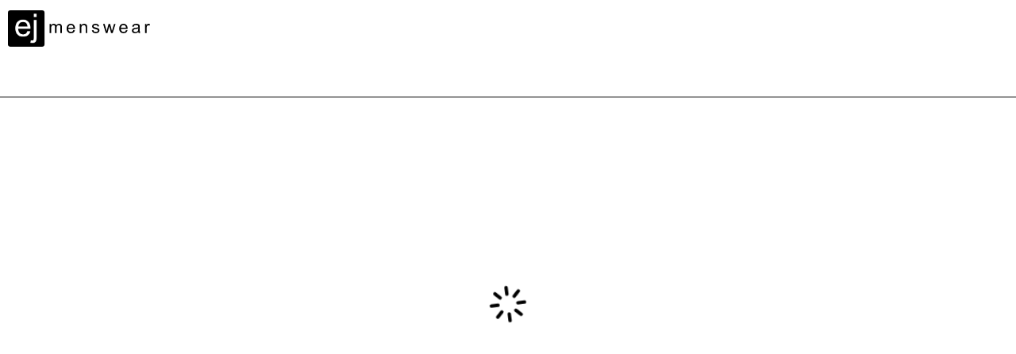

--- FILE ---
content_type: text/html
request_url: https://www.ejmenswear.com/calvin-klein-cotton-nylon-overshirt-blac
body_size: 57046
content:
<!DOCTYPE html><html lang=__LANG__ data-image-optimizing-origin=backend data-media-backend=__BACKEND_MEDIA_URL__><head><meta name=version content=__VERSION__><meta charset=utf-8><meta http-equiv=X-UA-Compatible content="IE=edge"><meta name=viewport content="width=device-width,initial-scale=1,shrink-to-fit=no"><meta http-equiv=Cache-control content="no-cache, no-store, must-revalidate"><meta http-equiv=Pragma content=no-cache><meta name=theme-color content=#1d75bc><link rel=manifest href=/manifest.json><meta name=mobile-web-app-capable content=yes><meta name=apple-mobile-web-app-capable content=yes><meta name=application-name content="Ej Menswear"><meta name=apple-mobile-web-app-title content="Ej Menswear"><meta name=msapplication-starturl content=/ ><link rel=icon href=/media/logo.png><link rel=apple-touch-icon href=/logo.png><link rel=preconnect href=__BACKEND_URL__><style>*{margin:0;padding:0}.logoMobile{width:25px;height:25px}.logo{display:none}.header{padding:13px 0;display:flex;align-items:center;justify-content:center}.main{height:calc(100vh - 56px - 75px)}.navigation{display:none}.copyrights{height:75px;background-color:#eee}.loader{display:flex;align-items:center;justify-content:center;height:100%}.indicator{animation-direction:alternate;animation-duration:1.5s;animation-iteration-count:infinite;animation-name:pulse;animation-timing-function:cubic-bezier(.4,0,.2,1)}@keyframes pulse{0%{filter:grayscale(1);transform:scale(.75) rotate(-540deg)}100%{filter:grayscale(0);transform:scale(1) rotate(0)}}@media (min-width:768px){.header{max-width:1440px;margin:0 auto;padding:13px 0 13px 10px;justify-content:flex-start}.logoMobile{display:none}.logo{display:block;height:46px}.navigation{display:block;height:50px;max-width:1440px;margin:0 auto;border-bottom:1px solid #000}.main{height:calc(100vh - 72px - 51px - 75px)}}</style><script defer src=/runtime.1eb4cad603a38e08e56d.js type="d1473570bccde1c44ba697fa-text/javascript"></script><script defer src=/vendors~253ae210.10edcefed616e2e40fc5.js type="d1473570bccde1c44ba697fa-text/javascript"></script><script defer src=/vendors~2972e603.8d9a06f8c218c3f2174d.js type="d1473570bccde1c44ba697fa-text/javascript"></script><script defer src=/vendors~5c127af3.c83fa5a048dace4180aa.js type="d1473570bccde1c44ba697fa-text/javascript"></script><script defer src=/vendors~f734b0c6.cf5471124eb908eb37b1.js type="d1473570bccde1c44ba697fa-text/javascript"></script><script defer src=/vendors~10e2e882.c7289b8ecf032dfe38a1.js type="d1473570bccde1c44ba697fa-text/javascript"></script><script defer src=/vendors~ab68c3a7.21c4dcd1ddc5e13a189e.js type="d1473570bccde1c44ba697fa-text/javascript"></script><script defer src=/vendors~e364839f.54334ca3d2f3069a0ca0.js type="d1473570bccde1c44ba697fa-text/javascript"></script><script defer src=/vendors~527ea8ae.9957e65ef55b13735b5d.js type="d1473570bccde1c44ba697fa-text/javascript"></script><script defer src=/vendors~00e12b61.8f401fb437068ded0072.js type="d1473570bccde1c44ba697fa-text/javascript"></script><script defer src=/vendors~f88a5df3.208e190d2fc9830dd297.js type="d1473570bccde1c44ba697fa-text/javascript"></script><script defer src=/vendors~64531dfd.db6cd80aef6aed6ffaf1.js type="d1473570bccde1c44ba697fa-text/javascript"></script><script defer src=/vendors~38ea0a90.fc0c3bd1930646a2b871.js type="d1473570bccde1c44ba697fa-text/javascript"></script><script defer src=/vendors~c6cd6279.d046f4f5b22140b3840e.js type="d1473570bccde1c44ba697fa-text/javascript"></script><script defer src=/vendors~bb0ee5db.a760ca3a24d31728d599.js type="d1473570bccde1c44ba697fa-text/javascript"></script><script defer src=/client~5af2e613.c59930232e340b701e91.js type="d1473570bccde1c44ba697fa-text/javascript"></script><script defer src=/client~8a6c828a.02c063ab297a9ec05e5b.js type="d1473570bccde1c44ba697fa-text/javascript"></script><script defer src=/client~41a6ab2c.687cb95a98190ff696f6.js type="d1473570bccde1c44ba697fa-text/javascript"></script><script defer src=/client~0eeff43f.fcf0cd241de63787d599.js type="d1473570bccde1c44ba697fa-text/javascript"></script><script defer src=/client~084f635a.d1be61657988a3eb3892.js type="d1473570bccde1c44ba697fa-text/javascript"></script><script defer src=/client~2a42e354.37712d18bb8cb0a9c434.js type="d1473570bccde1c44ba697fa-text/javascript"></script><script defer src=/client~d939e436.3aace33c36c46012a6f8.js type="d1473570bccde1c44ba697fa-text/javascript"></script><script defer src=/client~73914085.80923b96a76d44e26c12.js type="d1473570bccde1c44ba697fa-text/javascript"></script><script defer src=/client~7d359b94.16e30e96d19850f2d7a8.js type="d1473570bccde1c44ba697fa-text/javascript"></script><script defer src=/client~70aabc29.bd9fb628fe5832bcabda.js type="d1473570bccde1c44ba697fa-text/javascript"></script><script defer src=/client~678f84af.81e8d1e7bf7324fbc1e1.js type="d1473570bccde1c44ba697fa-text/javascript"></script><script defer src=/client~fd731fb0.2fd7a9edc9dcda01b26f.js type="d1473570bccde1c44ba697fa-text/javascript"></script><script defer src=/client~1c3a2c3f.9f3c9897fbbcc93e8b18.js type="d1473570bccde1c44ba697fa-text/javascript"></script><script defer src=/client~30ccc425.b8d82dd9270865ce72d4.js type="d1473570bccde1c44ba697fa-text/javascript"></script><script defer src=/client~9e63f287.4df2212e018403b50703.js type="d1473570bccde1c44ba697fa-text/javascript"></script><script defer src=/client~276edaf9.39460726c99a386e4ef8.js type="d1473570bccde1c44ba697fa-text/javascript"></script><script defer src=/client~d34e35dd.0cc106069a4fd8d8d684.js type="d1473570bccde1c44ba697fa-text/javascript"></script><script defer src=/client~2f29c367.9dac478065c7edc12cfe.js type="d1473570bccde1c44ba697fa-text/javascript"></script><script defer src=/client~5149ec25.5d2674b330c607574adc.js type="d1473570bccde1c44ba697fa-text/javascript"></script><script defer src=/client~d93ae128.04f3d3858ada97530a8b.js type="d1473570bccde1c44ba697fa-text/javascript"></script></head><body class="bg-body font-sans text-base text-colorDefault"><div id=root><header class=header><a href=/ > <?xml version="1.0" encoding="UTF-8"?><svg class=logo id=Layer_1 xmlns=http://www.w3.org/2000/svg xmlns:xlink=http://www.w3.org/1999/xlink viewBox="0 0 4585.62 1181"><defs><style>.cls-1{fill:none;isolation:isolate}</style></defs><rect width=1181 height=1181 rx=80.8 ry=80.8 /><image id=ej class=cls-1 width=688 height=947 transform="translate(237 111)" xlink:href=[data-uri] /><path d=m1345.6,736.94v-292.88h44.4v41.09c9.19-14.34,21.42-25.88,36.68-34.61,15.26-8.73,32.63-13.1,52.12-13.1,21.69,0,39.48,4.51,53.36,13.51,13.88,9.01,23.67,21.61,29.37,37.78,23.17-34.2,53.32-51.3,90.46-51.3,29.05,0,51.39,8.05,67.02,24.13,15.62,16.09,23.44,40.86,23.44,74.32v201.05h-49.37v-184.5c0-19.86-1.61-34.15-4.83-42.88-3.22-8.73-9.06-15.76-17.51-21.1-8.46-5.33-18.39-8-29.78-8-20.59,0-37.69,6.85-51.3,20.55-13.61,13.7-20.41,35.62-20.41,65.77v170.16h-49.64v-190.29c0-22.06-4.05-38.61-12.13-49.64-8.09-11.03-21.33-16.55-39.71-16.55-13.97,0-26.89,3.68-38.75,11.03-11.86,7.36-20.46,18.11-25.79,32.27-5.33,14.16-8,34.57-8,61.22v151.96h-49.64Z /><path d=m2111.47,642.62l51.3,6.34c-8.09,29.97-23.08,53.23-44.95,69.77-21.88,16.55-49.83,24.82-83.84,24.82-42.84,0-76.81-13.19-101.9-39.58-25.1-26.38-37.64-63.38-37.64-111s12.69-87.51,38.06-114.73c25.37-27.21,58.28-40.82,98.73-40.82s71.15,13.33,95.97,39.99c24.82,26.66,37.23,64.17,37.23,112.52,0,2.94-.1,7.36-.28,13.24h-218.42c1.84,32.18,10.94,56.81,27.3,73.91,16.36,17.1,36.77,25.65,61.22,25.65,18.2,0,33.74-4.78,46.61-14.34,12.87-9.56,23.07-24.82,30.61-45.78Zm-162.99-80.25h163.54c-2.21-24.64-8.46-43.11-18.75-55.43-15.81-19.12-36.31-28.68-61.5-28.68-22.8,0-41.97,7.63-57.5,22.89-15.54,15.26-24.13,35.67-25.79,61.22Z /><path d=m2319.98,736.94v-292.88h44.68v41.64c21.51-32.17,52.58-48.26,93.21-48.26,17.65,0,33.87,3.17,48.68,9.51,14.8,6.34,25.88,14.66,33.23,24.96,7.35,10.3,12.5,22.52,15.44,36.68,1.84,9.2,2.76,25.28,2.76,48.26v180.09h-49.64v-178.16c0-20.22-1.93-35.34-5.79-45.37-3.86-10.02-10.71-18.02-20.55-23.99-9.84-5.97-21.37-8.96-34.61-8.96-21.14,0-39.39,6.71-54.74,20.13-15.35,13.42-23.03,38.89-23.03,76.39v159.95h-49.64Z /><path d=m2709.12,649.52l49.09-7.72c2.76,19.68,10.43,34.75,23.03,45.23,12.59,10.48,30.2,15.72,52.81,15.72s39.71-4.64,50.74-13.93c11.03-9.28,16.55-20.18,16.55-32.68,0-11.21-4.87-20.04-14.62-26.47-6.8-4.41-23.72-10.02-50.74-16.82-36.4-9.19-61.64-17.14-75.7-23.86-14.07-6.71-24.73-15.99-31.99-27.85-7.26-11.86-10.89-24.96-10.89-39.3,0-13.05,2.99-25.14,8.96-36.26,5.97-11.12,14.11-20.36,24.41-27.72,7.72-5.7,18.25-10.52,31.58-14.48,13.33-3.95,27.62-5.93,42.88-5.93,22.98,0,43.16,3.31,60.53,9.93,17.37,6.62,30.2,15.58,38.47,26.89,8.27,11.31,13.97,26.43,17.1,45.37l-48.54,6.62c-2.21-15.07-8.6-26.84-19.17-35.3-10.57-8.45-25.51-12.69-44.81-12.69-22.8,0-39.07,3.77-48.81,11.31-9.75,7.54-14.62,16.37-14.62,26.48,0,6.44,2.02,12.23,6.07,17.37,4.04,5.33,10.38,9.75,19.03,13.24,4.96,1.84,19.58,6.07,43.85,12.69,35.12,9.38,59.61,17.06,73.5,23.03,13.88,5.98,24.77,14.66,32.68,26.06,7.9,11.4,11.86,25.56,11.86,42.47s-4.83,32.13-14.48,46.75c-9.65,14.62-23.58,25.92-41.78,33.92-18.2,8-38.79,12-61.78,12-38.06,0-67.06-7.9-87.01-23.72-19.95-15.81-32.68-39.25-38.2-70.32Z /><path d=m3160.32,736.94l-89.63-292.88h51.3l46.61,169.05,17.37,62.88c.73-3.12,5.79-23.26,15.17-60.4l46.61-171.54h51.02l43.85,169.88,14.62,55.98,16.82-56.54,50.19-169.33h48.26l-91.56,292.88h-51.57l-46.61-175.4-11.31-49.92-59.29,225.31h-51.85Z /><path d=m3809.54,642.62l51.29,6.34c-8.09,29.97-23.08,53.23-44.95,69.77-21.88,16.55-49.83,24.82-83.84,24.82-42.84,0-76.81-13.19-101.9-39.58-25.1-26.38-37.64-63.38-37.64-111s12.69-87.51,38.06-114.73c25.37-27.21,58.28-40.82,98.73-40.82s71.15,13.33,95.97,39.99c24.82,26.66,37.23,64.17,37.23,112.52,0,2.94-.09,7.36-.28,13.24h-218.42c1.84,32.18,10.94,56.81,27.3,73.91,16.36,17.1,36.77,25.65,61.22,25.65,18.2,0,33.74-4.78,46.61-14.34,12.87-9.56,23.07-24.82,30.61-45.78Zm-162.99-80.25h163.54c-2.21-24.64-8.46-43.11-18.75-55.43-15.81-19.12-36.31-28.68-61.5-28.68-22.8,0-41.97,7.63-57.5,22.89-15.54,15.26-24.13,35.67-25.79,61.22Z /><path d=m4209.16,700.81c-18.39,15.63-36.08,26.66-53.09,33.09-17.01,6.43-35.26,9.65-54.74,9.65-32.18,0-56.91-7.86-74.19-23.58-17.28-15.72-25.92-35.8-25.92-60.26,0-14.34,3.26-27.44,9.79-39.3,6.52-11.86,15.07-21.37,25.65-28.54,10.57-7.17,22.48-12.59,35.71-16.27,9.74-2.57,24.45-5.05,44.13-7.45,40.08-4.78,69.59-10.48,88.53-17.1.18-6.8.28-11.12.28-12.96,0-20.22-4.69-34.47-14.06-42.75-12.69-11.21-31.53-16.82-56.54-16.82-23.35,0-40.59,4.09-51.71,12.27-11.13,8.18-19.35,22.66-24.68,43.44l-48.54-6.62c4.41-20.77,11.67-37.55,21.79-50.33,10.11-12.78,24.73-22.61,43.85-29.51,19.12-6.89,41.27-10.34,66.46-10.34s45.32,2.94,60.95,8.83c15.62,5.89,27.12,13.29,34.47,22.2,7.35,8.92,12.5,20.18,15.44,33.78,1.66,8.46,2.48,23.72,2.48,45.78v66.19c0,46.15,1.06,75.34,3.17,87.56,2.11,12.23,6.29,23.95,12.55,35.16h-51.85c-5.15-10.29-8.46-22.34-9.93-36.13Zm-4.14-110.86c-18.02,7.36-45.05,13.61-81.08,18.75-20.41,2.94-34.84,6.25-43.3,9.93-8.46,3.68-14.99,9.06-19.58,16.13-4.6,7.08-6.89,14.94-6.89,23.58,0,13.24,5.01,24.27,15.03,33.09,10.02,8.83,24.68,13.24,43.99,13.24s36.13-4.18,51.02-12.55c14.89-8.36,25.83-19.81,32.82-34.33,5.33-11.21,8-27.76,8-49.64v-18.2Z /><path d=m4426.5,736.94v-292.88h44.68v44.4c11.4-20.77,21.92-34.47,31.58-41.09s20.27-9.93,31.85-9.93c16.73,0,33.74,5.33,51.02,16l-17.1,46.06c-12.13-7.17-24.27-10.76-36.4-10.76-10.85,0-20.59,3.27-29.23,9.79-8.64,6.53-14.8,15.58-18.48,27.17-5.52,17.65-8.27,36.96-8.27,57.91v153.34h-49.64Z /></svg> <svg class=logoMobile xmlns=http://www.w3.org/2000/svg xmlns:xlink=http://www.w3.org/1999/xlink width=1024 zoomAndPan=magnify viewBox="0 0 768 767.999994" height=1024 preserveAspectRatio="xMidYMid meet" version=1.0><defs><filter x=0% y=0% width=100% height=100% id=f08ea6b30b><feColorMatrix values="0 0 0 0 1 0 0 0 0 1 0 0 0 0 1 0 0 0 1 0" color-interpolation-filters=sRGB /></filter><filter x=0% y=0% width=100% height=100% id=1301c37e0f><feColorMatrix values="0 0 0 0 1 0 0 0 0 1 0 0 0 0 1 0.2126 0.7152 0.0722 0 0" color-interpolation-filters=sRGB /></filter><image x=0 y=0 width=1024 xlink:href="[data-uri]" id=07d67e86e7 height=1024 preserveAspectRatio="xMidYMid meet"/><mask id=7db8dbcf09><g filter=url(#f08ea6b30b)><g filter=url(#1301c37e0f) transform="matrix(0.75, 0, 0, 0.75, 0.000003, 0.00002)"><image x=0 y=0 width=1024 xlink:href="[data-uri]" height=1024 preserveAspectRatio="xMidYMid meet"/></g></g></mask><image x=0 y=0 width=1024 xlink:href=[data-uri] id=23177380c2 height=1024 preserveAspectRatio="xMidYMid meet"/></defs><g mask=url(#7db8dbcf09)><g transform="matrix(0.75, 0, 0, 0.75, 0.000003, 0.00002)"><image x=0 y=0 width=1024 xlink:href=[data-uri] height=1024 preserveAspectRatio="xMidYMid meet"/></g></g></svg></a></header><nav class=navigation></nav><main class=main><div class=loader><svg xmlns=http://www.w3.org/2000/svg class=indicator width=64 height=64 viewBox="0 0 24 24" fill=none stroke=currentColor stroke-width=2 stroke-linecap=round stroke-linejoin=round><line x1=12 y1=2 x2=12 y2=6></line><line x1=12 y1=18 x2=12 y2=22></line><line x1=4.93 y1=4.93 x2=7.76 y2=7.76></line><line x1=16.24 y1=16.24 x2=19.07 y2=19.07></line><line x1=2 y1=12 x2=6 y2=12></line><line x1=18 y1=12 x2=22 y2=12></line><line x1=4.93 y1=19.07 x2=7.76 y2=16.24></line><line x1=16.24 y1=7.76 x2=19.07 y2=4.93></line></svg></div></main><footer class=footer></footer><div class=copyrights></div></div><noscript><style>.fallback-nojs{display:flex;flex-direction:column;justify-content:center;align-items:center;margin:40px 0;text-align:center}.fallback-nojs a{color:#000}.fallback-heading{font-weight:600;padding-bottom:16px;font-size:x-large}@media (min-width:768px){.fallback-heading{font-size:xx-large}}</style><div class=fallback-nojs><div class=fallback-heading>Oops! JavaScript is disabled</div><div class=fallback-message>To browse the EJ Menswear store,<br><a href=https://www.enable-javascript.com>enable JavaScript in your browser.</a></div></div></noscript><script nonce type="d1473570bccde1c44ba697fa-text/javascript">try{var INLINED_PAGE_TYPE=JSON.parse("__INLINED_PAGE_TYPE__".replace(/&quot;/g,'"'))}catch(_){}</script><script type="d1473570bccde1c44ba697fa-text/javascript">window.dataLayer=window.dataLayer||[],window.dataLayer.push({originalLocation:document.location.protocol+"//"+document.location.hostname+document.location.pathname+document.location.search})</script><foreignObject><script src="/cdn-cgi/scripts/7d0fa10a/cloudflare-static/rocket-loader.min.js" data-cf-settings="d1473570bccde1c44ba697fa-|49" defer></script></foreignObject><script defer src="https://static.cloudflareinsights.com/beacon.min.js/vcd15cbe7772f49c399c6a5babf22c1241717689176015" integrity="sha512-ZpsOmlRQV6y907TI0dKBHq9Md29nnaEIPlkf84rnaERnq6zvWvPUqr2ft8M1aS28oN72PdrCzSjY4U6VaAw1EQ==" data-cf-beacon='{"version":"2024.11.0","token":"5b20c254cd964111960cbefb685ebbde","r":1,"server_timing":{"name":{"cfCacheStatus":true,"cfEdge":true,"cfExtPri":true,"cfL4":true,"cfOrigin":true,"cfSpeedBrain":true},"location_startswith":null}}' crossorigin="anonymous"></script>
</body></html>

--- FILE ---
content_type: application/javascript
request_url: https://www.ejmenswear.com/vendors~253ae210.10edcefed616e2e40fc5.js
body_size: 18178
content:
(window.webpackJsonp=window.webpackJsonp||[]).push([[2],{"+EZA":function(e,t,n){"use strict"
n.d(t,"a",(function(){return stringifyForDisplay}))
var r=n("6l/j")
function stringifyForDisplay(e){var t=Object(r.a)("stringifyForDisplay")
return JSON.stringify(e,(function(e,n){return void 0===n?t:n})).split(JSON.stringify(t)).join("<undefined>")}},"+TN3":function(e,t,n){"use strict"
n.d(t,"a",(function(){return useQuery}))
var r=n("mrSG"),o=n("q1tI"),i=n("Ee3x"),a=n("Nlz5"),u=n("yppM"),c=n("PKC9"),s=n("bb5K"),l=n("v2L8"),f=n("6OIj")
function useQuery(e,t){var n,a=Object(o.useContext)(Object(u.a)()),p=Object(f.a)(null==t?void 0:t.client),d=p.defaultOptions.watchQuery
Object(l.d)(e,l.a.Query)
var h,v=Object(o.useState)((function(){var n=createWatchQueryOptions(e,t,d),r=null
return a.renderPromises&&(r=a.renderPromises.getSSRObservable(n)),r||(r=p.watchQuery(n),a.renderPromises&&a.renderPromises.registerSSRObservable(r,n)),a.renderPromises&&!1!==(null==t?void 0:t.ssr)&&!(null==t?void 0:t.skip)&&r.getCurrentResult().loading&&a.renderPromises.addQueryPromise({getOptions:function(){return createWatchQueryOptions(e,t,d)},fetchData:function(){return new Promise((function(e){var t=r.subscribe({next:function(n){n.loading||(e(),t.unsubscribe())},error:function(){e(),t.unsubscribe()},complete:function(){e()}})}))}},(function(){return null})),r})),b=v[0],m=v[1],g=Object(o.useState)((function(){var e,n,r=b.getCurrentResult()
return!r.loading&&t&&(r.error?null===(e=t.onError)||void 0===e||e.call(t,r.error):r.data&&(null===(n=t.onCompleted)||void 0===n||n.call(t,r.data))),r})),y=g[0],O=g[1],j=Object(o.useRef)({client:p,query:e,options:t,result:y,previousData:void 0,watchQueryOptions:createWatchQueryOptions(e,t,d)})
Object(o.useEffect)((function(){var n,r,o,a=createWatchQueryOptions(e,t,d)
if(j.current.client===p&&Object(i.a)(j.current.query,e))Object(i.a)(j.current.watchQueryOptions,a)||(b.setOptions(a).catch((function(){})),o=b.getCurrentResult(),j.current.watchQueryOptions=a)
else{var u=p.watchQuery(a)
m(u),o=u.getCurrentResult()}if(o){var c=j.current.result
c.data&&(j.current.previousData=c.data),O(j.current.result=o),!o.loading&&t&&(o.error?null===(n=t.onError)||void 0===n||n.call(t,o.error):o.data&&(null===(r=t.onCompleted)||void 0===r||r.call(t,o.data)))}Object.assign(j.current,{client:p,query:e})}),[b,p,e,t]),Object(o.useEffect)((function(){if(!a.renderPromises){var e=b.subscribe(onNext,(function onError(t){var n,r,o=b.last
e.unsubscribe()
try{b.resetLastResults(),e=b.subscribe(onNext,onError)}finally{b.last=o}if(!t.hasOwnProperty("graphQLErrors"))throw t
var a=j.current.result;(a&&a.loading||!Object(i.a)(t,a.error))&&(O(j.current.result={data:a.data,error:t,loading:!1,networkStatus:s.a.error}),null===(r=null===(n=j.current.options)||void 0===n?void 0:n.onError)||void 0===r||r.call(n,t))}))
return function(){return e.unsubscribe()}}function onNext(){var e,t,n=j.current.result,r=b.getCurrentResult()
n&&n.loading===r.loading&&n.networkStatus===r.networkStatus&&Object(i.a)(n.data,r.data)||(n.data&&(j.current.previousData=n.data),O(j.current.result=r),r.loading||null===(t=null===(e=j.current.options)||void 0===e?void 0:e.onCompleted)||void 0===t||t.call(e,r.data))}}),[b,a.renderPromises,p.disableNetworkFetches]),h=(n=y).partial,y=Object(r.e)(n,["partial"]),!h||!(null==t?void 0:t.partialRefetch)||y.loading||y.data&&0!==Object.keys(y.data).length||"cache-only"===b.options.fetchPolicy||(y=Object(r.a)(Object(r.a)({},y),{loading:!0,networkStatus:s.a.refetch}),b.refetch()),a.renderPromises&&!1!==(null==t?void 0:t.ssr)&&!(null==t?void 0:t.skip)&&y.loading&&b.setOptions(createWatchQueryOptions(e,t,d)).catch((function(){})),Object.assign(j.current,{options:t}),(a.renderPromises||p.disableNetworkFetches)&&!1===(null==t?void 0:t.ssr)?y=j.current.result={loading:!0,data:void 0,error:void 0,networkStatus:s.a.loading}:((null==t?void 0:t.skip)||"standby"===(null==t?void 0:t.fetchPolicy))&&(y={loading:!1,data:void 0,error:void 0,networkStatus:s.a.ready}),y.errors&&y.errors.length&&(y=Object(r.a)(Object(r.a)({},y),{error:y.error||new c.a({graphQLErrors:y.errors})}))
var w=Object(o.useMemo)((function(){return{refetch:b.refetch.bind(b),fetchMore:b.fetchMore.bind(b),updateQuery:b.updateQuery.bind(b),startPolling:b.startPolling.bind(b),stopPolling:b.stopPolling.bind(b),subscribeToMore:b.subscribeToMore.bind(b)}}),[b])
return Object(r.a)(Object(r.a)(Object(r.a)({},w),{variables:createWatchQueryOptions(e,t,d).variables,client:p,called:!0,previousData:j.current.previousData}),y)}function createWatchQueryOptions(e,t,n){var o
void 0===t&&(t={})
var i=t.skip,u=(t.ssr,t.onCompleted,t.onError,t.displayName,Object(r.e)(t,["skip","ssr","onCompleted","onError","displayName"])),c=Object(r.a)({query:e},u)
return n&&(c=Object(a.b)(n,c)),i?c.fetchPolicy="standby":(!(null===(o=c.context)||void 0===o?void 0:o.renderPromises)||"network-only"!==c.fetchPolicy&&"cache-and-network"!==c.fetchPolicy)&&c.fetchPolicy||(c.fetchPolicy="cache-first"),c.variables||(c.variables={}),c}},"/Osu":function(e,t,n){"use strict"
function iterateObserversSafely(e,t,n){var r=[]
e.forEach((function(e){return e[t]&&r.push(e)})),r.forEach((function(e){return e[t](n)}))}n.d(t,"a",(function(){return iterateObserversSafely}))},"/n2R":function(e,t,n){"use strict"
n.d(t,"a",(function(){return u})),n.d(t,"b",(function(){return invariant})),n.d(t,"c",(function(){return setVerbosity}))
var r=n("mrSG"),o="Invariant Violation",i=Object.setPrototypeOf,a=void 0===i?function(e,t){return e.__proto__=t,e}:i,u=function(e){function InvariantError(t){void 0===t&&(t=o)
var n=e.call(this,"number"==typeof t?o+": "+t+" (see https://github.com/apollographql/invariant-packages)":t)||this
return n.framesToPop=1,n.name=o,a(n,InvariantError.prototype),n}return Object(r.c)(InvariantError,e),InvariantError}(Error)
function invariant(e,t){if(!e)throw new u(t)}var c=["debug","log","warn","error","silent"],s=c.indexOf("log")
function wrapConsoleMethod(e){return function(){if(c.indexOf(e)>=s)return(console[e]||console.log).apply(console,arguments)}}function setVerbosity(e){var t=c[s]
return s=Math.max(0,c.indexOf(e)),t}!function(e){e.debug=wrapConsoleMethod("debug"),e.log=wrapConsoleMethod("log"),e.warn=wrapConsoleMethod("warn"),e.error=wrapConsoleMethod("error")}(invariant||(invariant={}))},"3S/s":function(e,t,n){"use strict"
n.d(t,"a",(function(){return c}))
var r=n("mrSG"),o=n("j2l1"),i=n("KZXg")
var a=n("sHDe")
function passthrough(e,t){return t?t(e):i.a.of()}function toLink(e){return"function"==typeof e?new c(e):e}function isTerminating(e){return e.request.length<=1}var u=function(e){function LinkError(t,n){var r=e.call(this,t)||this
return r.link=n,r}return Object(r.c)(LinkError,e),LinkError}(Error),c=function(){function ApolloLink(e){e&&(this.request=e)}return ApolloLink.empty=function(){return new ApolloLink((function(){return i.a.of()}))},ApolloLink.from=function(e){return 0===e.length?ApolloLink.empty():e.map(toLink).reduce((function(e,t){return e.concat(t)}))},ApolloLink.split=function(e,t,n){var r=toLink(t),o=toLink(n||new ApolloLink(passthrough))
return isTerminating(r)&&isTerminating(o)?new ApolloLink((function(t){return e(t)?r.request(t)||i.a.of():o.request(t)||i.a.of()})):new ApolloLink((function(t,n){return e(t)?r.request(t,n)||i.a.of():o.request(t,n)||i.a.of()}))},ApolloLink.execute=function(e,t){return e.request(function createOperation(e,t){var n=Object(r.a)({},e)
return Object.defineProperty(t,"setContext",{enumerable:!1,value:function(e){n="function"==typeof e?Object(r.a)(Object(r.a)({},n),e(n)):Object(r.a)(Object(r.a)({},n),e)}}),Object.defineProperty(t,"getContext",{enumerable:!1,value:function(){return Object(r.a)({},n)}}),t}(t.context,function transformOperation(e){var t={variables:e.variables||{},extensions:e.extensions||{},operationName:e.operationName,query:e.query}
return t.operationName||(t.operationName="string"!=typeof t.query?Object(a.g)(t.query)||void 0:""),t}(function validateOperation(e){for(var t=["query","operationName","variables","extensions","context"],n=0,r=Object.keys(e);n<r.length;n++){var i=r[n]
if(t.indexOf(i)<0)throw new o.b("illegal argument: ".concat(i))}return e}(t))))||i.a.of()},ApolloLink.concat=function(e,t){var n=toLink(e)
if(isTerminating(n))return o.c.warn(new u("You are calling concat on a terminating link, which will have no effect",n)),n
var r=toLink(t)
return isTerminating(r)?new ApolloLink((function(e){return n.request(e,(function(e){return r.request(e)||i.a.of()}))||i.a.of()})):new ApolloLink((function(e,t){return n.request(e,(function(e){return r.request(e,t)||i.a.of()}))||i.a.of()}))},ApolloLink.prototype.split=function(e,t,n){return this.concat(ApolloLink.split(e,t,n||new ApolloLink(passthrough)))},ApolloLink.prototype.concat=function(e){return ApolloLink.concat(this,e)},ApolloLink.prototype.request=function(e,t){throw new o.b("request is not implemented")},ApolloLink.prototype.onError=function(e,t){if(t&&t.error)return t.error(e),!1
throw e},ApolloLink.prototype.setOnError=function(e){return this.onError=e,this},ApolloLink}()},"4jQg":function(e,t,n){"use strict"
n.d(t,"a",(function(){return createSignalIfSupported}))
var createSignalIfSupported=function(){if("undefined"==typeof AbortController)return{controller:!1,signal:!1}
var e=new AbortController
return{controller:e,signal:e.signal}}},"4wME":function(e,t,n){"use strict"
n.d(t,"a",(function(){return toPromise}))
var r=n("j2l1")
function toPromise(e){var t=!1
return new Promise((function(n,o){e.subscribe({next:function(e){t?r.c.warn("Promise Wrapper does not support multiple results from Observable"):(t=!0,n(e))},error:o})}))}},"56Qq":function(e,t,n){"use strict"
n.d(t,"h",(function(){return makeReference})),n.d(t,"g",(function(){return isReference})),n.d(t,"d",(function(){return isDocumentNode})),n.d(t,"k",(function(){return valueToObjectRepresentation})),n.d(t,"j",(function(){return storeKeyNameFromField})),n.d(t,"b",(function(){return u})),n.d(t,"a",(function(){return argumentsObjectFromField})),n.d(t,"i",(function(){return resultKeyNameFromField})),n.d(t,"c",(function(){return getTypenameFromResult})),n.d(t,"e",(function(){return isField})),n.d(t,"f",(function(){return isInlineFragment}))
var r=n("j2l1"),o=n("RiOv"),i=n("CuOm")
function makeReference(e){return{__ref:String(e)}}function isReference(e){return Boolean(e&&"object"==typeof e&&"string"==typeof e.__ref)}function isDocumentNode(e){return Object(o.a)(e)&&"Document"===e.kind&&Array.isArray(e.definitions)}function valueToObjectRepresentation(e,t,n,o){if(function isIntValue(e){return"IntValue"===e.kind}(n)||function isFloatValue(e){return"FloatValue"===e.kind}(n))e[t.value]=Number(n.value)
else if(function isBooleanValue(e){return"BooleanValue"===e.kind}(n)||function isStringValue(e){return"StringValue"===e.kind}(n))e[t.value]=n.value
else if(function isObjectValue(e){return"ObjectValue"===e.kind}(n)){var i={}
n.fields.map((function(e){return valueToObjectRepresentation(i,e.name,e.value,o)})),e[t.value]=i}else if(function isVariable(e){return"Variable"===e.kind}(n)){var a=(o||{})[n.name.value]
e[t.value]=a}else if(function isListValue(e){return"ListValue"===e.kind}(n))e[t.value]=n.values.map((function(e){var n={}
return valueToObjectRepresentation(n,t,e,o),n[t.value]}))
else if(function isEnumValue(e){return"EnumValue"===e.kind}(n))e[t.value]=n.value
else{if(!function isNullValue(e){return"NullValue"===e.kind}(n))throw new r.b('The inline argument "'.concat(t.value,'" of kind "').concat(n.kind,'"')+"is not supported. Use variables instead of inline arguments to overcome this limitation.")
e[t.value]=null}}function storeKeyNameFromField(e,t){var n=null
e.directives&&(n={},e.directives.forEach((function(e){n[e.name.value]={},e.arguments&&e.arguments.forEach((function(r){var o=r.name,i=r.value
return valueToObjectRepresentation(n[e.name.value],o,i,t)}))})))
var r=null
return e.arguments&&e.arguments.length&&(r={},e.arguments.forEach((function(e){var n=e.name,o=e.value
return valueToObjectRepresentation(r,n,o,t)}))),u(e.name.value,r,n)}var a=["connection","include","skip","client","rest","export"],u=Object.assign((function(e,t,n){if(t&&n&&n.connection&&n.connection.key){if(n.connection.filter&&n.connection.filter.length>0){var r=n.connection.filter?n.connection.filter:[]
r.sort()
var o={}
return r.forEach((function(e){o[e]=t[e]})),"".concat(n.connection.key,"(").concat(c(o),")")}return n.connection.key}var i=e
if(t){var u=c(t)
i+="(".concat(u,")")}return n&&Object.keys(n).forEach((function(e){-1===a.indexOf(e)&&(n[e]&&Object.keys(n[e]).length?i+="@".concat(e,"(").concat(c(n[e]),")"):i+="@".concat(e))})),i}),{setStringify:function(e){var t=c
return c=e,t}}),c=function defaultStringify(e){return JSON.stringify(e,stringifyReplacer)}
function stringifyReplacer(e,t){return Object(o.a)(t)&&!Array.isArray(t)&&(t=Object.keys(t).sort().reduce((function(e,n){return e[n]=t[n],e}),{})),t}function argumentsObjectFromField(e,t){if(e.arguments&&e.arguments.length){var n={}
return e.arguments.forEach((function(e){var r=e.name,o=e.value
return valueToObjectRepresentation(n,r,o,t)})),n}return null}function resultKeyNameFromField(e){return e.alias?e.alias.value:e.name.value}function getTypenameFromResult(e,t,n){if("string"==typeof e.__typename)return e.__typename
for(var r=0,o=t.selections;r<o.length;r++){var a=o[r]
if(isField(a)){if("__typename"===a.name.value)return e[resultKeyNameFromField(a)]}else{var u=getTypenameFromResult(e,Object(i.b)(a,n).selectionSet,n)
if("string"==typeof u)return u}}}function isField(e){return"Field"===e.kind}function isInlineFragment(e){return"InlineFragment"===e.kind}},"6OIj":function(e,t,n){"use strict"
n.d(t,"a",(function(){return useApolloClient}))
var r=n("j2l1"),o=n("q1tI"),i=n("yppM")
function useApolloClient(e){var t=Object(o.useContext)(Object(i.a)()),n=e||t.client
return Object(r.c)(!!n,'Could not find "client" in the context or passed in as an option. Wrap the root component in an <ApolloProvider>, or pass an ApolloClient instance in via options.'),n}},"6l/j":function(e,t,n){"use strict"
n.d(t,"a",(function(){return makeUniqueId}))
var r=new Map
function makeUniqueId(e){var t=r.get(e)||1
return r.set(e,t+1),"".concat(e,":").concat(t,":").concat(Math.random().toString(36).slice(2))}},"7Gxf":function(e,t,n){"use strict"
n.d(t,"a",(function(){return u}))
var r=n("mrSG"),o=n("3S/s"),i=n("KZXg")
var a=function(){function RetryableOperation(e,t,n,o){var i=this
this.operation=e,this.nextLink=t,this.delayFor=n,this.retryIf=o,this.retryCount=0,this.values=[],this.complete=!1,this.canceled=!1,this.observers=[],this.currentSubscription=null,this.onNext=function(e){i.values.push(e)
for(var t=0,n=i.observers;t<n.length;t++){var r=n[t]
r&&r.next(e)}},this.onComplete=function(){i.complete=!0
for(var e=0,t=i.observers;e<t.length;e++){var n=t[e]
n&&n.complete()}},this.onError=function(e){return Object(r.b)(i,void 0,void 0,(function(){var t,n,o
return Object(r.d)(this,(function(r){switch(r.label){case 0:return this.retryCount+=1,[4,this.retryIf(this.retryCount,this.operation,e)]
case 1:if(r.sent())return this.scheduleRetry(this.delayFor(this.retryCount,this.operation,e)),[2]
for(this.error=e,t=0,n=this.observers;t<n.length;t++)(o=n[t])&&o.error(e)
return[2]}}))}))}}return RetryableOperation.prototype.subscribe=function(e){if(this.canceled)throw new Error("Subscribing to a retryable link that was canceled is not supported")
this.observers.push(e)
for(var t=0,n=this.values;t<n.length;t++){var r=n[t]
e.next(r)}this.complete?e.complete():this.error&&e.error(this.error)},RetryableOperation.prototype.unsubscribe=function(e){var t=this.observers.indexOf(e)
if(t<0)throw new Error("RetryLink BUG! Attempting to unsubscribe unknown observer!")
this.observers[t]=null,this.observers.every((function(e){return null===e}))&&this.cancel()},RetryableOperation.prototype.start=function(){this.currentSubscription||this.try()},RetryableOperation.prototype.cancel=function(){this.currentSubscription&&this.currentSubscription.unsubscribe(),clearTimeout(this.timerId),this.timerId=void 0,this.currentSubscription=null,this.canceled=!0},RetryableOperation.prototype.try=function(){this.currentSubscription=this.nextLink(this.operation).subscribe({next:this.onNext,error:this.onError,complete:this.onComplete})},RetryableOperation.prototype.scheduleRetry=function(e){var t=this
if(this.timerId)throw new Error("RetryLink BUG! Encountered overlapping retries")
this.timerId=setTimeout((function(){t.timerId=void 0,t.try()}),e)},RetryableOperation}(),u=function(e){function RetryLink(t){var n=e.call(this)||this,r=t||{},o=r.attempts,i=r.delay
return n.delayFor="function"==typeof i?i:function buildDelayFunction(e){var t=e||{},n=t.initial,r=void 0===n?300:n,o=t.jitter,i=void 0===o||o,a=t.max,u=void 0===a?1/0:a,c=i?r:r/2
return function delayFunction(e){var t=Math.min(u,c*Math.pow(2,e))
return i&&(t=Math.random()*t),t}}(i),n.retryIf="function"==typeof o?o:function buildRetryFunction(e){var t=e||{},n=t.retryIf,r=t.max,o=void 0===r?5:r
return function retryFunction(e,t,r){return!(e>=o)&&(n?n(r,t):!!r)}}(o),n}return Object(r.c)(RetryLink,e),RetryLink.prototype.request=function(e,t){var n=new a(e,t,this.delayFor,this.retryIf)
return n.start(),new i.a((function(e){return n.subscribe(e),function(){n.unsubscribe(e)}}))},RetryLink}(o.a)},"7SMF":function(e,t,n){"use strict"
n.d(t,"b",(function(){return i})),n.d(t,"a",(function(){return defaultPrinter})),n.d(t,"c",(function(){return selectHttpOptionsAndBody})),n.d(t,"d",(function(){return selectHttpOptionsAndBodyInternal}))
var r=n("mrSG"),o=n("dQau"),i={http:{includeQuery:!0,includeExtensions:!1},headers:{accept:"*/*","content-type":"application/json"},options:{method:"POST"}},defaultPrinter=function(e,t){return t(e)}
function selectHttpOptionsAndBody(e,t){for(var n=[],o=2;o<arguments.length;o++)n[o-2]=arguments[o]
return n.unshift(t),selectHttpOptionsAndBodyInternal.apply(void 0,Object(r.f)([e,defaultPrinter],n,!1))}function selectHttpOptionsAndBodyInternal(e,t){for(var n=[],i=2;i<arguments.length;i++)n[i-2]=arguments[i]
var a={},u={}
n.forEach((function(e){a=Object(r.a)(Object(r.a)(Object(r.a)({},a),e.options),{headers:Object(r.a)(Object(r.a)({},a.headers),headersToLowerCase(e.headers))}),e.credentials&&(a.credentials=e.credentials),u=Object(r.a)(Object(r.a)({},u),e.http)}))
var c=e.operationName,s=e.extensions,l=e.variables,f=e.query,p={operationName:c,variables:l}
return u.includeExtensions&&(p.extensions=s),u.includeQuery&&(p.query=t(f,o.a)),{options:a,body:p}}function headersToLowerCase(e){if(e){var t=Object.create(null)
return Object.keys(Object(e)).forEach((function(n){t[n.toLowerCase()]=e[n]})),t}return e}},BAPW:function(e,t,n){"use strict"
n.d(t,"a",(function(){return l})),n.d(t,"d",(function(){return removeConnectionDirectiveFromDocument})),n.d(t,"b",(function(){return buildQueryFromSelectionSet})),n.d(t,"c",(function(){return removeClientSetsFromDocument}))
var r=n("mrSG"),o=n("j2l1"),i=n("L2ys"),a=n("sHDe")
function filterInPlace(e,t,n){var r=0
return e.forEach((function(n,o){t.call(this,n,o,e)&&(e[r++]=n)}),n),e.length=r,e}var u=n("56Qq"),c=n("CuOm"),s={kind:"Field",name:{kind:"Name",value:"__typename"}}
function isEmpty(e,t){return e.selectionSet.selections.every((function(e){return"FragmentSpread"===e.kind&&isEmpty(t[e.name.value],t)}))}function nullIfDocIsEmpty(e){return isEmpty(Object(a.f)(e)||Object(a.c)(e),Object(c.a)(Object(a.d)(e)))?null:e}function getDirectiveMatcher(e){return function directiveMatcher(t){return e.some((function(e){return e.name&&e.name===t.name.value||e.test&&e.test(t)}))}}function removeDirectivesFromDocument(e,t){var n=Object.create(null),o=[],a=Object.create(null),u=[],c=nullIfDocIsEmpty(Object(i.b)(t,{Variable:{enter:function(e,t,r){"VariableDefinition"!==r.kind&&(n[e.name.value]=!0)}},Field:{enter:function(t){if(e&&t.directives&&(e.some((function(e){return e.remove}))&&t.directives&&t.directives.some(getDirectiveMatcher(e))))return t.arguments&&t.arguments.forEach((function(e){"Variable"===e.value.kind&&o.push({name:e.value.name.value})})),t.selectionSet&&getAllFragmentSpreadsFromSelectionSet(t.selectionSet).forEach((function(e){u.push({name:e.name.value})})),null}},FragmentSpread:{enter:function(e){a[e.name.value]=!0}},Directive:{enter:function(t){if(getDirectiveMatcher(e)(t))return null}}}))
return c&&filterInPlace(o,(function(e){return!!e.name&&!n[e.name]})).length&&(c=function removeArgumentsFromDocument(e,t){var n=function getArgumentMatcher(e){return function argumentMatcher(t){return e.some((function(e){return t.value&&"Variable"===t.value.kind&&t.value.name&&(e.name===t.value.name.value||e.test&&e.test(t))}))}}(e)
return nullIfDocIsEmpty(Object(i.b)(t,{OperationDefinition:{enter:function(t){return Object(r.a)(Object(r.a)({},t),{variableDefinitions:t.variableDefinitions?t.variableDefinitions.filter((function(t){return!e.some((function(e){return e.name===t.variable.name.value}))})):[]})}},Field:{enter:function(t){if(e.some((function(e){return e.remove}))){var r=0
if(t.arguments&&t.arguments.forEach((function(e){n(e)&&(r+=1)})),1===r)return null}}},Argument:{enter:function(e){if(n(e))return null}}}))}(o,c)),c&&filterInPlace(u,(function(e){return!!e.name&&!a[e.name]})).length&&(c=function removeFragmentSpreadFromDocument(e,t){function enter(t){if(e.some((function(e){return e.name===t.name.value})))return null}return nullIfDocIsEmpty(Object(i.b)(t,{FragmentSpread:{enter},FragmentDefinition:{enter}}))}(u,c)),c}var l=Object.assign((function(e){return Object(i.b)(Object(a.a)(e),{SelectionSet:{enter:function(e,t,n){if(!n||"OperationDefinition"!==n.kind){var o=e.selections
if(o)if(!o.some((function(e){return Object(u.e)(e)&&("__typename"===e.name.value||0===e.name.value.lastIndexOf("__",0))}))){var i=n
if(!(Object(u.e)(i)&&i.directives&&i.directives.some((function(e){return"export"===e.name.value}))))return Object(r.a)(Object(r.a)({},e),{selections:Object(r.f)(Object(r.f)([],o,!0),[s],!1)})}}}}})}),{added:function(e){return e===s}}),f={test:function(e){var t="connection"===e.name.value
return t&&(e.arguments&&e.arguments.some((function(e){return"key"===e.name.value}))||o.c.warn("Removing an @connection directive even though it does not have a key. You may want to use the key parameter to specify a store key.")),t}}
function removeConnectionDirectiveFromDocument(e){return removeDirectivesFromDocument([f],Object(a.a)(e))}function getAllFragmentSpreadsFromSelectionSet(e){var t=[]
return e.selections.forEach((function(e){(Object(u.e)(e)||Object(u.f)(e))&&e.selectionSet?getAllFragmentSpreadsFromSelectionSet(e.selectionSet).forEach((function(e){return t.push(e)})):"FragmentSpread"===e.kind&&t.push(e)})),t}function buildQueryFromSelectionSet(e){return"query"===Object(a.e)(e).operation?e:Object(i.b)(e,{OperationDefinition:{enter:function(e){return Object(r.a)(Object(r.a)({},e),{operation:"query"})}}})}function removeClientSetsFromDocument(e){Object(a.a)(e)
var t=removeDirectivesFromDocument([{test:function(e){return"client"===e.name.value},remove:!0}],e)
return t&&(t=Object(i.b)(t,{FragmentDefinition:{enter:function(e){if(e.selectionSet&&e.selectionSet.selections.every((function(e){return Object(u.e)(e)&&"__typename"===e.name.value})))return null}}})),t}},Bdln:function(e,t,n){"use strict"
n.d(t,"c",(function(){return o})),n.d(t,"e",(function(){return i})),n.d(t,"f",(function(){return a})),n.d(t,"b",(function(){return u})),n.d(t,"d",(function(){return c.a})),n.d(t,"a",(function(){return r.a}))
n("j2l1")
var r=n("3S/s"),o=r.a.empty,i=r.a.from,a=r.a.split,u=r.a.concat,c=n("UK3C")},Bu0L:function(e,t,n){"use strict"
n("j2l1")
var r=n("eLrp")
n.d(t,"g",(function(){return r.a}))
var o=n("P+ko")
n.d(t,"l",(function(){return o.a}))
var i=n("7SMF")
n.d(t,"f",(function(){return i.b})),n.d(t,"e",(function(){return i.a})),n.d(t,"i",(function(){return i.c})),n.d(t,"j",(function(){return i.d}))
var a=n("tYtF")
n.d(t,"b",(function(){return a.a}))
var u=n("4jQg")
n.d(t,"d",(function(){return u.a}))
var c=n("aAcW")
n.d(t,"k",(function(){return c.a}))
var s=n("oBJg")
n.d(t,"c",(function(){return s.a}))
var l=n("MMh5")
n.d(t,"a",(function(){return l.a}))
var f=n("C8kX")
n.d(t,"h",(function(){return f.a}))},C8kX:function(e,t,n){"use strict"
n.d(t,"a",(function(){return rewriteURIForGET}))
var r=n("P+ko")
function rewriteURIForGET(e,t){var n=[],addQueryParam=function(e,t){n.push("".concat(e,"=").concat(encodeURIComponent(t)))}
if("query"in t&&addQueryParam("query",t.query),t.operationName&&addQueryParam("operationName",t.operationName),t.variables){var o=void 0
try{o=Object(r.a)(t.variables,"Variables map")}catch(e){return{parseError:e}}addQueryParam("variables",o)}if(t.extensions){var i=void 0
try{i=Object(r.a)(t.extensions,"Extensions map")}catch(e){return{parseError:e}}addQueryParam("extensions",i)}var a="",u=e,c=e.indexOf("#");-1!==c&&(a=e.substr(c),u=e.substr(0,c))
var s=-1===u.indexOf("?")?"?":"&"
return{newURI:u+s+n.join("&")+a}}},CuOm:function(e,t,n){"use strict"
n.d(t,"c",(function(){return getFragmentQueryDocument})),n.d(t,"a",(function(){return createFragmentMap})),n.d(t,"b",(function(){return getFragmentFromSelection}))
var r=n("mrSG"),o=n("j2l1")
function getFragmentQueryDocument(e,t){var n=t,i=[]
return e.definitions.forEach((function(e){if("OperationDefinition"===e.kind)throw new o.b("Found a ".concat(e.operation," operation").concat(e.name?" named '".concat(e.name.value,"'"):"",". ")+"No operations are allowed when using a fragment as a query. Only fragments are allowed.")
"FragmentDefinition"===e.kind&&i.push(e)})),void 0===n&&(Object(o.c)(1===i.length,"Found ".concat(i.length," fragments. `fragmentName` must be provided when there is not exactly 1 fragment.")),n=i[0].name.value),Object(r.a)(Object(r.a)({},e),{definitions:Object(r.f)([{kind:"OperationDefinition",operation:"query",selectionSet:{kind:"SelectionSet",selections:[{kind:"FragmentSpread",name:{kind:"Name",value:n}}]}}],e.definitions,!0)})}function createFragmentMap(e){void 0===e&&(e=[])
var t={}
return e.forEach((function(e){t[e.name.value]=e})),t}function getFragmentFromSelection(e,t){switch(e.kind){case"InlineFragment":return e
case"FragmentSpread":var n=t&&t[e.name.value]
return Object(o.c)(n,"No fragment named ".concat(e.name.value,".")),n
default:return null}}},Dn9b:function(e,t,n){"use strict"
n.d(t,"a",(function(){return r}))
var r="3.5.10"},HuS5:function(e,t,n){"use strict"
n.d(t,"a",(function(){return onError}))
var r=n("mrSG"),o=n("KZXg"),i=n("3S/s")
function onError(e){return new i.a((function(t,n){return new o.a((function(r){var o,i,a
try{o=n(t).subscribe({next:function(o){o.errors&&(a=e({graphQLErrors:o.errors,response:o,operation:t,forward:n}))?i=a.subscribe({next:r.next.bind(r),error:r.error.bind(r),complete:r.complete.bind(r)}):r.next(o)},error:function(o){(a=e({operation:t,networkError:o,graphQLErrors:o&&o.result&&o.result.errors,forward:n}))?i=a.subscribe({next:r.next.bind(r),error:r.error.bind(r),complete:r.complete.bind(r)}):r.error(o)},complete:function(){a||r.complete.bind(r)()}})}catch(o){e({networkError:o,operation:t,forward:n}),r.error(o)}return function(){o&&o.unsubscribe(),i&&o.unsubscribe()}}))}))}!function(e){function ErrorLink(t){var n=e.call(this)||this
return n.link=onError(t),n}Object(r.c)(ErrorLink,e),ErrorLink.prototype.request=function(e,t){return this.link.request(e,t)}}(i.a)},J98S:function(e,t,n){"use strict"
n.d(t,"a",(function(){return l}))
var r,__spreadArrays=function(){for(var e=0,t=0,n=arguments.length;t<n;t++)e+=arguments[t].length
var r=Array(e),o=0
for(t=0;t<n;t++)for(var i=arguments[t],a=0,u=i.length;a<u;a++,o++)r[o]=i[a]
return r},o=function(){function Log(e){var t=e.debug,n=void 0!==t&&t
this.debug=n,this.lines=[]}return Log.prototype.emit=function(e,t){if(e in console)Log.prefix},Log.prototype.tailLogs=function(){var e=this
this.lines.forEach((function(t){var n=t[0],r=t[1]
return e.emit(n,r)}))},Log.prototype.getLogs=function(){return this.lines},Log.prototype.write=function(e,t){var n=Log.buffer
this.lines=__spreadArrays(this.lines.slice(1-n),[[e,t]]),(this.debug||"log"!==e)&&this.emit(e,t)},Log.prototype.info=function(){for(var e=[],t=0;t<arguments.length;t++)e[t]=arguments[t]
this.write("log",e)},Log.prototype.warn=function(){for(var e=[],t=0;t<arguments.length;t++)e[t]=arguments[t]
this.write("warn",e)},Log.prototype.error=function(){for(var e=[],t=0;t<arguments.length;t++)e[t]=arguments[t]
this.write("error",e)},Log.buffer=30,Log.prefix="[apollo-cache-persist]",Log}(),i=o,a=function(){function Cache(e){var t=e.cache,n=e.serialize,r=void 0===n||n
this.cache=t,this.serialize=r}return Cache.prototype.extract=function(){var e=this.cache.extract()
return this.serialize&&(e=JSON.stringify(e)),e},Cache.prototype.restore=function(e){this.serialize&&"string"==typeof e&&(e=JSON.parse(e)),null!=e&&this.cache.restore(e)},Cache}(),__awaiter=function(e,t,n,r){return new(n||(n=Promise))((function(o,i){function fulfilled(e){try{step(r.next(e))}catch(e){i(e)}}function rejected(e){try{step(r.throw(e))}catch(e){i(e)}}function step(e){e.done?o(e.value):function adopt(e){return e instanceof n?e:new n((function(t){t(e)}))}(e.value).then(fulfilled,rejected)}step((r=r.apply(e,t||[])).next())}))},__generator=function(e,t){var n,r,o,i,a={label:0,sent:function(){if(1&o[0])throw o[1]
return o[1]},trys:[],ops:[]}
return i={next:verb(0),throw:verb(1),return:verb(2)},"function"==typeof Symbol&&(i[Symbol.iterator]=function(){return this}),i
function verb(i){return function(u){return function step(i){if(n)throw new TypeError("Generator is already executing.")
for(;a;)try{if(n=1,r&&(o=2&i[0]?r.return:i[0]?r.throw||((o=r.return)&&o.call(r),0):r.next)&&!(o=o.call(r,i[1])).done)return o
switch(r=0,o&&(i=[2&i[0],o.value]),i[0]){case 0:case 1:o=i
break
case 4:return a.label++,{value:i[1],done:!1}
case 5:a.label++,r=i[1],i=[0]
continue
case 7:i=a.ops.pop(),a.trys.pop()
continue
default:if(!(o=a.trys,(o=o.length>0&&o[o.length-1])||6!==i[0]&&2!==i[0])){a=0
continue}if(3===i[0]&&(!o||i[1]>o[0]&&i[1]<o[3])){a.label=i[1]
break}if(6===i[0]&&a.label<o[1]){a.label=o[1],o=i
break}if(o&&a.label<o[2]){a.label=o[2],a.ops.push(i)
break}o[2]&&a.ops.pop(),a.trys.pop()
continue}i=t.call(e,a)}catch(e){i=[6,e],r=0}finally{n=o=0}if(5&i[0])throw i[1]
return{value:i[0]?i[1]:void 0,done:!0}}([i,u])}}},u=function(){function Storage(e){var t=e.storage,n=e.key,r=void 0===n?"apollo-cache-persist":n
this.storage=t,this.key=r}return Storage.prototype.read=function(){return __awaiter(this,void 0,void 0,(function(){return __generator(this,(function(e){return[2,this.storage.getItem(this.key)]}))}))},Storage.prototype.write=function(e){return __awaiter(this,void 0,void 0,(function(){return __generator(this,(function(t){switch(t.label){case 0:return[4,this.storage.setItem(this.key,e)]
case 1:return t.sent(),[2]}}))}))},Storage.prototype.purge=function(){return __awaiter(this,void 0,void 0,(function(){return __generator(this,(function(e){switch(e.label){case 0:return[4,this.storage.removeItem(this.key)]
case 1:return e.sent(),[2]}}))}))},Storage.prototype.getSize=function(){return __awaiter(this,void 0,void 0,(function(){var e
return __generator(this,(function(t){switch(t.label){case 0:return[4,this.storage.getItem(this.key)]
case 1:return null==(e=t.sent())?[2,0]:[2,"string"==typeof e?e.length:null]}}))}))},Storage}(),Persistor_awaiter=function(e,t,n,r){return new(n||(n=Promise))((function(o,i){function fulfilled(e){try{step(r.next(e))}catch(e){i(e)}}function rejected(e){try{step(r.throw(e))}catch(e){i(e)}}function step(e){e.done?o(e.value):function adopt(e){return e instanceof n?e:new n((function(t){t(e)}))}(e.value).then(fulfilled,rejected)}step((r=r.apply(e,t||[])).next())}))},Persistor_generator=function(e,t){var n,r,o,i,a={label:0,sent:function(){if(1&o[0])throw o[1]
return o[1]},trys:[],ops:[]}
return i={next:verb(0),throw:verb(1),return:verb(2)},"function"==typeof Symbol&&(i[Symbol.iterator]=function(){return this}),i
function verb(i){return function(u){return function step(i){if(n)throw new TypeError("Generator is already executing.")
for(;a;)try{if(n=1,r&&(o=2&i[0]?r.return:i[0]?r.throw||((o=r.return)&&o.call(r),0):r.next)&&!(o=o.call(r,i[1])).done)return o
switch(r=0,o&&(i=[2&i[0],o.value]),i[0]){case 0:case 1:o=i
break
case 4:return a.label++,{value:i[1],done:!1}
case 5:a.label++,r=i[1],i=[0]
continue
case 7:i=a.ops.pop(),a.trys.pop()
continue
default:if(!(o=a.trys,(o=o.length>0&&o[o.length-1])||6!==i[0]&&2!==i[0])){a=0
continue}if(3===i[0]&&(!o||i[1]>o[0]&&i[1]<o[3])){a.label=i[1]
break}if(6===i[0]&&a.label<o[1]){a.label=o[1],o=i
break}if(o&&a.label<o[2]){a.label=o[2],a.ops.push(i)
break}o[2]&&a.ops.pop(),a.trys.pop()
continue}i=t.call(e,a)}catch(e){i=[6,e],r=0}finally{n=o=0}if(5&i[0])throw i[1]
return{value:i[0]?i[1]:void 0,done:!0}}([i,u])}}},c=function(){function Persistor(e,t){var n=e.log,r=e.cache,o=e.storage,i=t.maxSize,a=void 0===i?1048576:i,u=t.persistenceMapper
this.log=n,this.cache=r,this.storage=o,this.paused=!1,u&&(this.persistenceMapper=u),a&&(this.maxSize=a)}return Persistor.prototype.persist=function(){return Persistor_awaiter(this,void 0,void 0,(function(){var e,t
return Persistor_generator(this,(function(n){switch(n.label){case 0:return n.trys.push([0,6,,7]),e=this.cache.extract(),this.paused||!this.persistenceMapper?[3,2]:[4,this.persistenceMapper(e)]
case 1:e=n.sent(),n.label=2
case 2:return null!=this.maxSize&&"string"==typeof e&&e.length>this.maxSize&&!this.paused?[4,this.purge()]:[3,4]
case 3:return n.sent(),this.paused=!0,[2]
case 4:return this.paused?[2]:[4,this.storage.write(e)]
case 5:return n.sent(),this.log.info("string"==typeof e?"Persisted cache of size "+e.length+" characters":"Persisted cache"),[3,7]
case 6:throw t=n.sent(),this.log.error("Error persisting cache",t),t
case 7:return[2]}}))}))},Persistor.prototype.restore=function(){return Persistor_awaiter(this,void 0,void 0,(function(){var e,t
return Persistor_generator(this,(function(n){switch(n.label){case 0:return n.trys.push([0,5,,6]),[4,this.storage.read()]
case 1:return null==(e=n.sent())?[3,3]:[4,this.cache.restore(e)]
case 2:return n.sent(),this.log.info("string"==typeof e?"Restored cache of size "+e.length+" characters":"Restored cache"),[3,4]
case 3:this.log.info("No stored cache to restore"),n.label=4
case 4:return[3,6]
case 5:throw t=n.sent(),this.log.error("Error restoring cache",t),t
case 6:return[2]}}))}))},Persistor.prototype.purge=function(){return Persistor_awaiter(this,void 0,void 0,(function(){var e
return Persistor_generator(this,(function(t){switch(t.label){case 0:return t.trys.push([0,2,,3]),[4,this.storage.purge()]
case 1:return t.sent(),this.log.info("Purged cache storage"),[3,3]
case 2:throw e=t.sent(),this.log.error("Error purging cache storage",e),e
case 3:return[2]}}))}))},Persistor}(),onCacheWrite=function(e){var t=e.cache
return function(e){var n=t.write,r=t.evict,o=t.modify
return t.write=function(){for(var r=[],o=0;o<arguments.length;o++)r[o]=arguments[o]
var i=n.apply(t,r)
return e(),i},t.evict=function(){for(var n=[],o=0;o<arguments.length;o++)n[o]=arguments[o]
var i=r.apply(t,n)
return e(),i},t.modify=function(){for(var n=[],r=0;r<arguments.length;r++)n[r]=arguments[r]
var i=o.apply(t,n)
return e(),i},function(){t.write=n,t.evict=r,t.modify=o}}},s=function(){function Trigger(e,t){var n=this,r=e.log,o=e.persistor
this.fire=function(){n.debounce?(null!=n.timeout&&clearTimeout(n.timeout),n.timeout=setTimeout(n.persist,n.debounce)):n.persist()},this.persist=function(){n.paused||n.persistor.persist()}
var i=Trigger.defaultDebounce,a=t.cache,u=t.debounce,c=t.trigger,s=void 0===c?"write":c
if(s)switch(this.debounce=null!=u?u:i,this.persistor=o,this.paused=!1,s){case"write":this.uninstall=onCacheWrite({cache:a})(this.fire)
break
case"background":u&&r.warn("Debounce is not recommended with `background` trigger"),this.debounce=u,this.uninstall=function(e){var t=e.log,n=e.cache
return function(e){return t.warn("Trigger option `background` not available on web; using `write` trigger"),onCacheWrite({cache:n})(e)}}({cache:a,log:r})(this.fire)
break
default:if("function"!=typeof s)throw Error("Unrecognized trigger option: "+s)
this.uninstall=s(this.fire)}}return Trigger.prototype.pause=function(){this.paused=!0},Trigger.prototype.resume=function(){this.paused=!1},Trigger.prototype.remove=function(){this.uninstall&&(this.uninstall(),this.uninstall=null,this.paused=!0)},Trigger.defaultDebounce=1e3,Trigger}(),l=function(){function CachePersistor(e){if(!e.cache)throw new Error("In order to persist your Apollo Cache, you need to pass in a cache. Please see https://www.apollographql.com/docs/react/basics/caching.html for our default InMemoryCache.")
if(!e.storage)throw new Error("In order to persist your Apollo Cache, you need to pass in an underlying storage provider. Please see https://github.com/apollographql/apollo-cache-persist#storage-providers")
var t=new i(e),n=new a(e),r=new u(e),o=new c({log:t,cache:n,storage:r},e),l=new s({log:t,persistor:o},e)
this.log=t,this.cache=n,this.storage=r,this.persistor=o,this.trigger=l}return CachePersistor.prototype.persist=function(){return this.persistor.persist()},CachePersistor.prototype.restore=function(){return this.persistor.restore()},CachePersistor.prototype.purge=function(){return this.persistor.purge()},CachePersistor.prototype.pause=function(){this.trigger.pause()},CachePersistor.prototype.resume=function(){this.trigger.resume()},CachePersistor.prototype.remove=function(){this.trigger.remove()},CachePersistor.prototype.getLogs=function(e){if(void 0===e&&(e=!1),!e)return this.log.getLogs()
this.log.tailLogs()},CachePersistor.prototype.getSize=function(){return this.storage.getSize()},CachePersistor}(),f=(r=function(e,t){return r=Object.setPrototypeOf||{__proto__:[]}instanceof Array&&function(e,t){e.__proto__=t}||function(e,t){for(var n in t)Object.prototype.hasOwnProperty.call(t,n)&&(e[n]=t[n])},r(e,t)},function(e,t){function __(){this.constructor=e}r(e,t),e.prototype=null===t?Object.create(t):(__.prototype=t.prototype,new __)}),p=(function(e){function SynchronousCachePersistor(t){var n=e.call(this,t)||this
return n.storage=new d(t),n.persistor=new p({log:n.log,cache:n.cache,storage:n.storage},t),n}f(SynchronousCachePersistor,e),SynchronousCachePersistor.prototype.restoreSync=function(){this.persistor.restoreSync()}}(l),function(e){function SynchronousPersistor(t,n){var r=t.log,o=t.cache,i=t.storage
return e.call(this,{log:r,cache:o,storage:i},n)||this}return f(SynchronousPersistor,e),SynchronousPersistor.prototype.restoreSync=function(){this.cache.restore(this.storage.readSync())},SynchronousPersistor}(c)),d=function(e){function SynchronousStorage(t){return e.call(this,t)||this}return f(SynchronousStorage,e),SynchronousStorage.prototype.readSync=function(){return this.storage.getItem(this.key)},SynchronousStorage}(u);(function(){function AsyncStorageWrapper(e){this.storage=e}AsyncStorageWrapper.prototype.getItem=function(e){return this.storage.getItem(e)},AsyncStorageWrapper.prototype.removeItem=function(e){return this.storage.removeItem(e)},AsyncStorageWrapper.prototype.setItem=function(e,t){return this.storage.setItem(e,t)}})(),function(){function IonicStorageWrapper(e){this.storage=e}IonicStorageWrapper.prototype.getItem=function(e){return this.storage.get(e)},IonicStorageWrapper.prototype.removeItem=function(e){return this.storage.remove(e)},IonicStorageWrapper.prototype.setItem=function(e,t){return this.storage.set(e,t)}}(),function(){function LocalForageWrapper(e){this.storage=e}LocalForageWrapper.prototype.getItem=function(e){return this.storage.getItem(e)},LocalForageWrapper.prototype.removeItem=function(e){return this.storage.removeItem(e)},LocalForageWrapper.prototype.setItem=function(e,t){var n=this
return new Promise((function(r,o){n.storage.setItem(e,t).then((function(){return r()})).catch((function(){return o()}))}))}}(),function(){function LocalStorageWrapper(e){this.storage=e}LocalStorageWrapper.prototype.getItem=function(e){return this.storage.getItem(e)},LocalStorageWrapper.prototype.removeItem=function(e){return this.storage.removeItem(e)},LocalStorageWrapper.prototype.setItem=function(e,t){return null!==t?this.storage.setItem(e,t):this.removeItem(e)}}(),function(){function MMKVStorageWrapper(e){this.storage=e}MMKVStorageWrapper.prototype.getItem=function(e){return this.storage.getItem(e)||null},MMKVStorageWrapper.prototype.removeItem=function(e){var t=this
return new Promise((function(n,r){Promise.resolve(t.storage.removeItem(e)).then((function(){return n()})).catch((function(){return r()}))}))},MMKVStorageWrapper.prototype.setItem=function(e,t){var n=this
return new Promise((function(r,o){n.storage.setItem(e,t).then((function(){return r()})).catch((function(){return o()}))}))}}(),function(){function MMKVWrapper(e){this.storage=e}MMKVWrapper.prototype.getItem=function(e){return this.storage.getString(e)||null},MMKVWrapper.prototype.removeItem=function(e){return this.storage.delete(e)},MMKVWrapper.prototype.setItem=function(e,t){return null!==t?this.storage.set(e,t):this.removeItem(e)}}(),function(){function SessionStorageWrapper(e){this.storage=e}SessionStorageWrapper.prototype.getItem=function(e){return this.storage.getItem(e)},SessionStorageWrapper.prototype.removeItem=function(e){return this.storage.removeItem(e)},SessionStorageWrapper.prototype.setItem=function(e,t){return null!==t?this.storage.setItem(e,t):this.removeItem(e)}}()},LEz1:function(e,t,n){"use strict"
n.d(t,"a",(function(){return maybeDeepFreeze}))
n("j2l1")
var r=n("RiOv")
function deepFreeze(e){var t=new Set([e])
return t.forEach((function(e){Object(r.a)(e)&&function shallowFreeze(e){if(!Object.isFrozen(e))try{Object.freeze(e)}catch(e){if(e instanceof TypeError)return null
throw e}return e}(e)===e&&Object.getOwnPropertyNames(e).forEach((function(n){Object(r.a)(e[n])&&t.add(e[n])}))})),e}function maybeDeepFreeze(e){return deepFreeze(e),e}},"Lm/n":function(e,t,n){"use strict"
n.d(t,"a",(function(){return useLazyQuery}))
var r=n("mrSG"),o=n("q1tI"),i=n("+TN3"),a=["refetch","fetchMore","updateQuery","startPolling","subscribeToMore"]
function useLazyQuery(e,t){var n=Object(o.useState)({called:!1}),u=n[0],c=n[1],s=Object(i.a)(e,Object(r.a)(Object(r.a)(Object(r.a)({},t),u.options),{fetchPolicy:u.called?null==t?void 0:t.fetchPolicy:"standby",skip:void 0}))
u.called||(s=Object(r.a)(Object(r.a)({},s),{loading:!1,data:void 0,error:void 0,called:!1}))
var l=Object(o.useMemo)((function(){for(var e={},_loop_1=function(t){var n=s[t]
e[t]=function(){for(var e=[],t=0;t<arguments.length;t++)e[t]=arguments[t]
return c((function(e){return Object(r.a)(Object(r.a)({},e),{called:!0})})),n.apply(void 0,e)}},t=0,n=a;t<n.length;t++){_loop_1(n[t])}return e}),[])
return s.error=s.error||void 0,Object.assign(s,l),[Object(o.useCallback)((function(e){c({called:!0,options:e})
var t=s.refetch(null==e?void 0:e.variables).then((function(e){var t=Object(r.a)(Object(r.a)({},s),{data:e.data,error:e.error,called:!0,loading:!1})
return Object.assign(t,l),t}))
return t.catch((function(){})),t}),[]),s]}},MMh5:function(e,t,n){"use strict"
n.d(t,"a",(function(){return a}))
var r=n("mrSG"),o=n("3S/s"),i=n("oBJg"),a=function(e){function HttpLink(t){void 0===t&&(t={})
var n=e.call(this,Object(i.a)(t).request)||this
return n.options=t,n}return Object(r.c)(HttpLink,e),HttpLink}(o.a)},MWEN:function(e,t,n){"use strict"
n.d(t,"a",(function(){return setContext}))
var r=n("mrSG"),o=n("3S/s"),i=n("KZXg")
function setContext(e){return new o.a((function(t,n){var o=Object(r.e)(t,[])
return new i.a((function(r){var i,a=!1
return Promise.resolve(o).then((function(n){return e(n,t.getContext())})).then(t.setContext).then((function(){a||(i=n(t).subscribe({next:r.next.bind(r),error:r.error.bind(r),complete:r.complete.bind(r)}))})).catch(r.error.bind(r)),function(){a=!0,i&&i.unsubscribe()}}))}))}},Me6K:function(e,t,n){"use strict"
n.d(t,"a",(function(){return fromError}))
var r=n("KZXg")
function fromError(e){return new r.a((function(t){t.error(e)}))}},"P+ko":function(e,t,n){"use strict"
n.d(t,"a",(function(){return serializeFetchParameter}))
var r=n("j2l1"),serializeFetchParameter=function(e,t){var n
try{n=JSON.stringify(e)}catch(e){var o=new r.b("Network request failed. ".concat(t," is not serializable: ").concat(e.message))
throw o.parseError=e,o}return n}},PxFG:function(e,t,n){"use strict";(function(e){var r=n("nzx6")
t.a=Object(r.a)((function(){return globalThis}))||Object(r.a)((function(){return window}))||Object(r.a)((function(){return self}))||Object(r.a)((function(){return e}))||Object(r.a)((function(){return r.a.constructor("return this")()}))}).call(this,n("yLpj"))},QcCY:function(e,t,n){"use strict"
n.d(t,"c",(function(){return shouldInclude})),n.d(t,"b",(function(){return hasDirectives})),n.d(t,"a",(function(){return hasClientExports}))
var r=n("j2l1"),o=n("L2ys")
function shouldInclude(e,t){var n=e.directives
return!n||!n.length||function getInclusionDirectives(e){var t=[]
e&&e.length&&e.forEach((function(e){if(function isInclusionDirective(e){var t=e.name.value
return"skip"===t||"include"===t}(e)){var n=e.arguments,o=e.name.value
Object(r.c)(n&&1===n.length,"Incorrect number of arguments for the @".concat(o," directive."))
var i=n[0]
Object(r.c)(i.name&&"if"===i.name.value,"Invalid argument for the @".concat(o," directive."))
var a=i.value
Object(r.c)(a&&("Variable"===a.kind||"BooleanValue"===a.kind),"Argument for the @".concat(o," directive must be a variable or a boolean value.")),t.push({directive:e,ifArgument:i})}}))
return t}(n).every((function(e){var n=e.directive,o=e.ifArgument,i=!1
return"Variable"===o.value.kind?(i=t&&t[o.value.name.value],Object(r.c)(void 0!==i,"Invalid variable referenced in @".concat(n.name.value," directive."))):i=o.value.value,"skip"===n.name.value?!i:i}))}function hasDirectives(e,t){return function getDirectiveNames(e){var t=[]
return Object(o.b)(e,{Directive:function(e){t.push(e.name.value)}}),t}(t).some((function(t){return e.indexOf(t)>-1}))}function hasClientExports(e){return e&&hasDirectives(["client"],e)&&hasDirectives(["export"],e)}},RiOv:function(e,t,n){"use strict"
function isNonNullObject(e){return null!==e&&"object"==typeof e}n.d(t,"a",(function(){return isNonNullObject}))},TrNH:function(e,t,n){"use strict"
n.d(t,"a",(function(){return throwServerError}))
var throwServerError=function(e,t,n){var r=new Error(n)
throw r.name="ServerError",r.response=e,r.statusCode=e.status,r.result=t,r}},UK3C:function(e,t,n){"use strict"
n.d(t,"a",(function(){return r}))
var r=n("3S/s").a.execute},VUmj:function(e,t,n){"use strict"
n.d(t,"a",(function(){return u}))
var r=n("mrSG"),o=n("KZXg"),i=n("/Osu"),a=n("n27f")
function isPromiseLike(e){return e&&"function"==typeof e.then}var u=function(e){function Concast(t){var n=e.call(this,(function(e){return n.addObserver(e),function(){return n.removeObserver(e)}}))||this
return n.observers=new Set,n.addCount=0,n.promise=new Promise((function(e,t){n.resolve=e,n.reject=t})),n.handlers={next:function(e){null!==n.sub&&(n.latest=["next",e],Object(i.a)(n.observers,"next",e))},error:function(e){var t=n.sub
null!==t&&(t&&setTimeout((function(){return t.unsubscribe()})),n.sub=null,n.latest=["error",e],n.reject(e),Object(i.a)(n.observers,"error",e))},complete:function(){if(null!==n.sub){var e=n.sources.shift()
e?isPromiseLike(e)?e.then((function(e){return n.sub=e.subscribe(n.handlers)})):n.sub=e.subscribe(n.handlers):(n.sub=null,n.latest&&"next"===n.latest[0]?n.resolve(n.latest[1]):n.resolve(),Object(i.a)(n.observers,"complete"))}}},n.cancel=function(e){n.reject(e),n.sources=[],n.handlers.complete()},n.promise.catch((function(e){})),"function"==typeof t&&(t=[new o.a(t)]),isPromiseLike(t)?t.then((function(e){return n.start(e)}),n.handlers.error):n.start(t),n}return Object(r.c)(Concast,e),Concast.prototype.start=function(e){void 0===this.sub&&(this.sources=Array.from(e),this.handlers.complete())},Concast.prototype.deliverLastMessage=function(e){if(this.latest){var t=this.latest[0],n=e[t]
n&&n.call(e,this.latest[1]),null===this.sub&&"next"===t&&e.complete&&e.complete()}},Concast.prototype.addObserver=function(e){this.observers.has(e)||(this.deliverLastMessage(e),this.observers.add(e),++this.addCount)},Concast.prototype.removeObserver=function(e,t){this.observers.delete(e)&&--this.addCount<1&&!t&&this.handlers.error(new Error("Observable cancelled prematurely"))},Concast.prototype.cleanup=function(e){var t=this,n=!1,once=function(){n||(n=!0,t.observers.delete(r),e())},r={next:once,error:once,complete:once},o=this.addCount
this.addObserver(r),this.addCount=o},Concast}(o.a)
Object(a.a)(u)},VX74:function(e,t,n){"use strict"
n.r(t),n.d(t,"ApolloClient",(function(){return r.b})),n.d(t,"mergeOptions",(function(){return r.G})),n.d(t,"ObservableQuery",(function(){return r.k})),n.d(t,"applyNextFetchPolicy",(function(){return r.l})),n.d(t,"NetworkStatus",(function(){return r.i})),n.d(t,"isApolloError",(function(){return r.C})),n.d(t,"ApolloError",(function(){return r.c})),n.d(t,"Cache",(function(){return r.e})),n.d(t,"ApolloCache",(function(){return r.a})),n.d(t,"InMemoryCache",(function(){return r.g})),n.d(t,"MissingFieldError",(function(){return r.h})),n.d(t,"defaultDataIdFromObject",(function(){return r.q})),n.d(t,"makeVar",(function(){return r.F})),n.d(t,"empty",(function(){return r.u})),n.d(t,"from",(function(){return r.y})),n.d(t,"split",(function(){return r.P})),n.d(t,"concat",(function(){return r.n})),n.d(t,"execute",(function(){return r.w})),n.d(t,"ApolloLink",(function(){return r.d})),n.d(t,"parseAndCheckHttpResponse",(function(){return r.H})),n.d(t,"serializeFetchParameter",(function(){return r.N})),n.d(t,"fallbackHttpConfig",(function(){return r.x})),n.d(t,"defaultPrinter",(function(){return r.r})),n.d(t,"selectHttpOptionsAndBody",(function(){return r.K})),n.d(t,"selectHttpOptionsAndBodyInternal",(function(){return r.L})),n.d(t,"checkFetcher",(function(){return r.m})),n.d(t,"createSignalIfSupported",(function(){return r.p})),n.d(t,"selectURI",(function(){return r.M})),n.d(t,"createHttpLink",(function(){return r.o})),n.d(t,"HttpLink",(function(){return r.f})),n.d(t,"rewriteURIForGET",(function(){return r.J})),n.d(t,"fromError",(function(){return r.z})),n.d(t,"toPromise",(function(){return r.R})),n.d(t,"fromPromise",(function(){return r.A})),n.d(t,"throwServerError",(function(){return r.Q})),n.d(t,"Observable",(function(){return r.j})),n.d(t,"isReference",(function(){return r.D})),n.d(t,"makeReference",(function(){return r.E})),n.d(t,"setLogVerbosity",(function(){return r.O})),n.d(t,"gql",(function(){return r.B})),n.d(t,"resetCaches",(function(){return r.I})),n.d(t,"disableFragmentWarnings",(function(){return r.t})),n.d(t,"enableExperimentalFragmentVariables",(function(){return r.v})),n.d(t,"disableExperimentalFragmentVariables",(function(){return r.s})),n.d(t,"ApolloProvider",(function(){return i.a})),n.d(t,"ApolloConsumer",(function(){return ApolloConsumer})),n.d(t,"getApolloContext",(function(){return u.a})),n.d(t,"resetApolloContext",(function(){return u.a})),n.d(t,"useApolloClient",(function(){return c.a})),n.d(t,"useLazyQuery",(function(){return s.a})),n.d(t,"useMutation",(function(){return l.a})),n.d(t,"useQuery",(function(){return f.a})),n.d(t,"useSubscription",(function(){return useSubscription})),n.d(t,"useReactiveVar",(function(){return useReactiveVar})),n.d(t,"DocumentType",(function(){return d.a})),n.d(t,"operationName",(function(){return d.b})),n.d(t,"parser",(function(){return d.c}))
var r=n("ALmS"),o=n("j2l1"),i=n("oSE1"),a=n("q1tI"),u=n("yppM"),ApolloConsumer=function(e){var t=Object(u.a)()
return a.createElement(t.Consumer,null,(function(t){return Object(o.c)(t&&t.client,'Could not find "client" in the context of ApolloConsumer. Wrap the root component in an <ApolloProvider>.'),e.children(t.client)}))},c=n("6OIj"),s=n("Lm/n"),l=n("pZLH"),f=n("+TN3"),p=n("Ee3x"),d=n("v2L8")
function useSubscription(e,t){var n=Object(c.a)(null==t?void 0:t.client)
Object(d.d)(e,d.a.Subscription)
var r=Object(a.useState)({loading:!(null==t?void 0:t.skip),error:void 0,data:void 0,variables:null==t?void 0:t.variables}),o=r[0],i=r[1],u=Object(a.useState)((function(){return(null==t?void 0:t.skip)?null:n.subscribe({query:e,variables:null==t?void 0:t.variables,fetchPolicy:null==t?void 0:t.fetchPolicy,context:null==t?void 0:t.context})})),s=u[0],l=u[1],f=Object(a.useRef)({client:n,subscription:e,options:t})
return Object(a.useEffect)((function(){var r,o,a,u,c=null==t?void 0:t.shouldResubscribe
"function"==typeof c&&(c=!!c(t)),(null==t?void 0:t.skip)?!(null==t?void 0:t.skip)!=!(null===(r=f.current.options)||void 0===r?void 0:r.skip)&&(i({loading:!1,data:void 0,error:void 0,variables:null==t?void 0:t.variables}),l(null)):!1===c||n===f.current.client&&e===f.current.subscription&&(null==t?void 0:t.fetchPolicy)===(null===(o=f.current.options)||void 0===o?void 0:o.fetchPolicy)&&!(null==t?void 0:t.skip)==!(null===(a=f.current.options)||void 0===a?void 0:a.skip)&&Object(p.a)(null==t?void 0:t.variables,null===(u=f.current.options)||void 0===u?void 0:u.variables)||(i({loading:!0,data:void 0,error:void 0,variables:null==t?void 0:t.variables}),l(n.subscribe({query:e,variables:null==t?void 0:t.variables,fetchPolicy:null==t?void 0:t.fetchPolicy,context:null==t?void 0:t.context}))),Object.assign(f.current,{client:n,subscription:e,options:t})}),[n,e,t]),Object(a.useEffect)((function(){if(s){var e=s.subscribe({next:function(e){var r,o,a={loading:!1,data:e.data,error:void 0,variables:null==t?void 0:t.variables}
i(a),null===(o=null===(r=f.current.options)||void 0===r?void 0:r.onSubscriptionData)||void 0===o||o.call(r,{client:n,subscriptionData:a})},error:function(e){i({loading:!1,data:void 0,error:e,variables:null==t?void 0:t.variables})},complete:function(){var e,t
null===(t=null===(e=f.current.options)||void 0===e?void 0:e.onSubscriptionComplete)||void 0===t||t.call(e)}})
return function(){e.unsubscribe()}}}),[s]),o}function useReactiveVar(e){var t=e(),n=Object(a.useState)(t)[1]
return Object(a.useEffect)((function(){var r=e()
if(t===r)return e.onNextChange(n)
n(r)}),[t]),t}},Z9pI:function(e,t,n){"use strict"
n.d(t,"a",(function(){return cloneDeep}))
var r=Object.prototype.toString
function cloneDeep(e){return cloneDeepHelper(e)}function cloneDeepHelper(e,t){switch(r.call(e)){case"[object Array]":if((t=t||new Map).has(e))return t.get(e)
var n=e.slice(0)
return t.set(e,n),n.forEach((function(e,r){n[r]=cloneDeepHelper(e,t)})),n
case"[object Object]":if((t=t||new Map).has(e))return t.get(e)
var o=Object.create(Object.getPrototypeOf(e))
return t.set(e,o),Object.keys(e).forEach((function(n){o[n]=cloneDeepHelper(e[n],t)})),o
default:return e}}},aAcW:function(e,t,n){"use strict"
n.d(t,"a",(function(){return selectURI}))
var selectURI=function(e,t){var n=e.getContext().uri
return n||("function"==typeof t?t(e):t||"/graphql")}},eLrp:function(e,t,n){"use strict"
n.d(t,"a",(function(){return parseAndCheckHttpResponse}))
var r=n("TrNH"),o=Object.prototype.hasOwnProperty
function parseAndCheckHttpResponse(e){return function(t){return t.text().then((function(e){try{return JSON.parse(e)}catch(r){var n=r
throw n.name="ServerParseError",n.response=t,n.statusCode=t.status,n.bodyText=e,n}})).then((function(n){return t.status>=300&&Object(r.a)(t,n,"Response not successful: Received status code ".concat(t.status)),Array.isArray(n)||o.call(n,"data")||o.call(n,"errors")||Object(r.a)(t,n,"Server response was missing for query '".concat(Array.isArray(e)?e.map((function(e){return e.operationName})):e.operationName,"'.")),n}))}}},gclO:function(e,t,n){"use strict"
function isNonEmptyArray(e){return Array.isArray(e)&&e.length>0}n.d(t,"a",(function(){return isNonEmptyArray}))},j2l1:function(e,t,n){"use strict"
n.d(t,"a",(function(){return c})),n.d(t,"d",(function(){return i.a})),n.d(t,"c",(function(){return r.b})),n.d(t,"b",(function(){return r.a}))
var r=n("/n2R"),o=n("PxFG"),i=n("nzx6"),a="__",u=[a,a].join("DEV")
var c=function getDEV(){try{return Boolean(!0)}catch(e){return Object.defineProperty(o.a,u,{value:"production"!==Object(i.a)((function(){return"production"})),enumerable:!1,configurable:!0,writable:!0}),o.a[u]}}(),s=n("vu7f"),l=n("neE4")
!function removeTemporaryGlobals(){return l.a,Object(s.a)()}(),function checkDEV(){Object(r.b)("boolean"==typeof c,c)}()},lVNq:function(e,t,n){"use strict"
n.d(t,"a",(function(){return fromPromise}))
var r=n("KZXg")
function fromPromise(e){return new r.a((function(t){e.then((function(e){t.next(e),t.complete()})).catch(t.error.bind(t))}))}},mph4:function(e,t,n){"use strict"
n.d(t,"b",(function(){return mergeDeep})),n.d(t,"c",(function(){return mergeDeepArray})),n.d(t,"a",(function(){return a}))
var r=n("mrSG"),o=n("RiOv"),i=Object.prototype.hasOwnProperty
function mergeDeep(){for(var e=[],t=0;t<arguments.length;t++)e[t]=arguments[t]
return mergeDeepArray(e)}function mergeDeepArray(e){var t=e[0]||{},n=e.length
if(n>1)for(var r=new a,o=1;o<n;++o)t=r.merge(t,e[o])
return t}var defaultReconciler=function(e,t,n){return this.merge(e[n],t[n])},a=function(){function DeepMerger(e){void 0===e&&(e=defaultReconciler),this.reconciler=e,this.isObject=o.a,this.pastCopies=new Set}return DeepMerger.prototype.merge=function(e,t){for(var n=this,a=[],u=2;u<arguments.length;u++)a[u-2]=arguments[u]
return Object(o.a)(t)&&Object(o.a)(e)?(Object.keys(t).forEach((function(o){if(i.call(e,o)){var u=e[o]
if(t[o]!==u){var c=n.reconciler.apply(n,Object(r.f)([e,t,o],a,!1))
c!==u&&((e=n.shallowCopyForMerge(e))[o]=c)}}else(e=n.shallowCopyForMerge(e))[o]=t[o]})),e):t},DeepMerger.prototype.shallowCopyForMerge=function(e){if(Object(o.a)(e)){if(this.pastCopies.has(e)){if(!Object.isFrozen(e))return e
this.pastCopies.delete(e)}e=Array.isArray(e)?e.slice(0):Object(r.a)({__proto__:Object.getPrototypeOf(e)},e),this.pastCopies.add(e)}return e},DeepMerger}()},n27f:function(e,t,n){"use strict"
n.d(t,"a",(function(){return fixObservableSubclass}))
var r=n("KZXg"),o=n("zf2e")
function fixObservableSubclass(e){function set(t){Object.defineProperty(e,t,{value:r.a})}return o.a&&Symbol.species&&set(Symbol.species),set("@@species"),e}},nzx6:function(e,t,n){"use strict"
function maybe(e){try{return e()}catch(e){}}n.d(t,"a",(function(){return maybe}))},oBJg:function(e,t,n){"use strict"
n.d(t,"a",(function(){return createHttpLink}))
var r=n("mrSG"),o=n("j2l1"),i=n("L2ys"),a=n("3S/s"),u=n("KZXg"),c=n("P+ko"),s=n("aAcW"),l=n("eLrp"),f=n("tYtF"),p=n("7SMF"),d=n("4jQg"),h=n("C8kX"),v=n("Me6K"),b=Object(o.d)((function(){return fetch})),createHttpLink=function(e){void 0===e&&(e={})
var t=e.uri,n=void 0===t?"/graphql":t,m=e.fetch,g=e.print,y=void 0===g?p.a:g,O=e.includeExtensions,j=e.useGETForQueries,w=e.includeUnusedVariables,k=void 0!==w&&w,S=Object(r.e)(e,["uri","fetch","print","includeExtensions","useGETForQueries","includeUnusedVariables"])
Object(f.a)(m||b)
var E={http:{includeExtensions:O},options:S.fetchOptions,credentials:S.credentials,headers:S.headers}
return new a.a((function(e){var t=Object(s.a)(e,n),a=e.getContext(),f={}
if(a.clientAwareness){var g=a.clientAwareness,O=g.name,w=g.version
O&&(f["apollographql-client-name"]=O),w&&(f["apollographql-client-version"]=w)}var S,C=Object(r.a)(Object(r.a)({},f),a.headers),x={http:a.http,options:a.fetchOptions,credentials:a.credentials,headers:C},D=Object(p.d)(e,y,p.b,E,x),F=D.options,L=D.body
if(L.variables&&!k){var P=new Set(Object.keys(L.variables))
Object(i.b)(e.query,{Variable:function(e,t,n){n&&"VariableDefinition"!==n.kind&&P.delete(e.name.value)}}),P.size&&(L.variables=Object(r.a)({},L.variables),P.forEach((function(e){delete L.variables[e]})))}if(!F.signal){var I=Object(d.a)(),A=I.controller,M=I.signal;(S=A)&&(F.signal=M)}if(j&&!e.query.definitions.some((function(e){return"OperationDefinition"===e.kind&&"mutation"===e.operation}))&&(F.method="GET"),"GET"===F.method){var q=Object(h.a)(t,L),N=q.newURI,R=q.parseError
if(R)return Object(v.a)(R)
t=N}else try{F.body=Object(c.a)(L,"Payload")}catch(R){return Object(v.a)(R)}return new u.a((function(n){return(m||Object(o.d)((function(){return fetch}))||b)(t,F).then((function(t){return e.setContext({response:t}),t})).then(Object(l.a)(e)).then((function(e){return n.next(e),n.complete(),e})).catch((function(e){"AbortError"!==e.name&&(e.result&&e.result.errors&&e.result.data&&n.next(e.result),n.error(e))})),function(){S&&S.abort()}}))}))}},oSE1:function(e,t,n){"use strict"
n.d(t,"a",(function(){return ApolloProvider}))
var r=n("j2l1"),o=n("q1tI"),i=n("yppM"),ApolloProvider=function(e){var t=e.client,n=e.children,a=Object(i.a)()
return o.createElement(a.Consumer,null,(function(e){return void 0===e&&(e={}),t&&e.client!==t&&(e=Object.assign({},e,{client:t})),Object(r.c)(e.client,'ApolloProvider was not passed a client instance. Make sure you pass in your client via the "client" prop.'),o.createElement(a.Provider,{value:e},n)}))}},pZLH:function(e,t,n){"use strict"
n.d(t,"a",(function(){return useMutation}))
var r=n("mrSG"),o=n("q1tI"),i=n("Nlz5"),a=n("Ee3x"),u=n("v2L8"),c=n("PKC9"),s=n("6OIj")
function useMutation(e,t){var n=Object(s.a)(null==t?void 0:t.client)
Object(u.d)(e,u.a.Mutation)
var l=Object(o.useState)({called:!1,loading:!1,client:n}),f=l[0],p=l[1],d=Object(o.useRef)({result:f,mutationId:0,isMounted:!0,client:n,mutation:e,options:t})
Object.assign(d.current,{client:n,options:t,mutation:e})
var h=Object(o.useCallback)((function(e){void 0===e&&(e={})
var t=d.current,n=t.client,o=t.options,u=t.mutation,s=Object(r.a)(Object(r.a)({},o),{mutation:u})
d.current.result.loading||s.ignoreResults||p(d.current.result={loading:!0,error:void 0,data:void 0,called:!0,client:n})
var l=++d.current.mutationId,f=Object(i.b)(s,e)
return n.mutate(f).then((function(t){var r,o,i=t.data,u=t.errors,h=u&&u.length>0?new c.a({graphQLErrors:u}):void 0
if(l===d.current.mutationId&&!f.ignoreResults){var v={called:!0,loading:!1,data:i,error:h,client:n}
d.current.isMounted&&!Object(a.a)(d.current.result,v)&&p(d.current.result=v)}return null===(r=s.onCompleted)||void 0===r||r.call(s,t.data),null===(o=e.onCompleted)||void 0===o||o.call(e,t.data),t})).catch((function(t){var r,o
if(l===d.current.mutationId&&d.current.isMounted){var i={loading:!1,error:t,data:void 0,called:!0,client:n}
Object(a.a)(d.current.result,i)||p(d.current.result=i)}if(s.onError||f.onError)return null===(r=s.onError)||void 0===r||r.call(s,t),null===(o=e.onError)||void 0===o||o.call(e,t),{data:void 0,errors:t}
throw t}))}),[]),v=Object(o.useCallback)((function(){p({called:!1,loading:!1,client:n})}),[])
return Object(o.useEffect)((function(){return function(){d.current.isMounted=!1}}),[]),[h,Object(r.a)({reset:v},f)]}},"qb+p":function(e,t,n){"use strict"
n.d(t,"a",(function(){return asyncMap}))
var r=n("KZXg")
function asyncMap(e,t,n){return new r.a((function(r){var o=r.next,i=r.error,a=r.complete,u=0,c=!1,s={then:function(e){return new Promise((function(t){return t(e())}))}}
function makeCallback(e,t){return e?function(t){++u
var both=function(){return e(t)}
s=s.then(both,both).then((function(e){--u,o&&o.call(r,e),c&&l.complete()}),(function(e){throw--u,e})).catch((function(e){i&&i.call(r,e)}))}:function(e){return t&&t.call(r,e)}}var l={next:makeCallback(t,o),error:makeCallback(n,i),complete:function(){c=!0,u||a&&a.call(r)}},f=e.subscribe(l)
return function(){return f.unsubscribe()}}))}},sHDe:function(e,t,n){"use strict"
n.d(t,"a",(function(){return checkDocument})),n.d(t,"f",(function(){return getOperationDefinition})),n.d(t,"g",(function(){return getOperationName})),n.d(t,"d",(function(){return getFragmentDefinitions})),n.d(t,"h",(function(){return getQueryDefinition})),n.d(t,"c",(function(){return getFragmentDefinition})),n.d(t,"e",(function(){return getMainDefinition})),n.d(t,"b",(function(){return getDefaultValues}))
var r=n("j2l1"),o=n("56Qq")
function checkDocument(e){Object(r.c)(e&&"Document"===e.kind,'Expecting a parsed GraphQL document. Perhaps you need to wrap the query string in a "gql" tag? http://docs.apollostack.com/apollo-client/core.html#gql')
var t=e.definitions.filter((function(e){return"FragmentDefinition"!==e.kind})).map((function(e){if("OperationDefinition"!==e.kind)throw new r.b('Schema type definitions not allowed in queries. Found: "'.concat(e.kind,'"'))
return e}))
return Object(r.c)(t.length<=1,"Ambiguous GraphQL document: contains ".concat(t.length," operations")),e}function getOperationDefinition(e){return checkDocument(e),e.definitions.filter((function(e){return"OperationDefinition"===e.kind}))[0]}function getOperationName(e){return e.definitions.filter((function(e){return"OperationDefinition"===e.kind&&e.name})).map((function(e){return e.name.value}))[0]||null}function getFragmentDefinitions(e){return e.definitions.filter((function(e){return"FragmentDefinition"===e.kind}))}function getQueryDefinition(e){var t=getOperationDefinition(e)
return Object(r.c)(t&&"query"===t.operation,"Must contain a query definition."),t}function getFragmentDefinition(e){Object(r.c)("Document"===e.kind,'Expecting a parsed GraphQL document. Perhaps you need to wrap the query string in a "gql" tag? http://docs.apollostack.com/apollo-client/core.html#gql'),Object(r.c)(e.definitions.length<=1,"Fragment must have exactly one definition.")
var t=e.definitions[0]
return Object(r.c)("FragmentDefinition"===t.kind,"Must be a fragment definition."),t}function getMainDefinition(e){var t
checkDocument(e)
for(var n=0,o=e.definitions;n<o.length;n++){var i=o[n]
if("OperationDefinition"===i.kind){var a=i.operation
if("query"===a||"mutation"===a||"subscription"===a)return i}"FragmentDefinition"!==i.kind||t||(t=i)}if(t)return t
throw new r.b("Expected a parsed GraphQL query with a query, mutation, subscription, or a fragment.")}function getDefaultValues(e){var t=Object.create(null),n=e&&e.variableDefinitions
return n&&n.length&&n.forEach((function(e){e.defaultValue&&Object(o.k)(t,e.variable.name,e.defaultValue)})),t}},sSvv:function(e,t,n){"use strict"
function graphQLResultHasError(e){return e.errors&&e.errors.length>0||!1}n.d(t,"a",(function(){return graphQLResultHasError}))},tYtF:function(e,t,n){"use strict"
n.d(t,"a",(function(){return checkFetcher}))
var r=n("j2l1"),checkFetcher=function(e){if(!e&&"undefined"==typeof fetch)throw new r.b("\n\"fetch\" has not been found globally and no fetcher has been configured. To fix this, install a fetch package (like https://www.npmjs.com/package/cross-fetch), instantiate the fetcher, and pass it into your HttpLink constructor. For example:\n\nimport fetch from 'cross-fetch';\nimport { ApolloClient, HttpLink } from '@apollo/client';\nconst client = new ApolloClient({\n  link: new HttpLink({ uri: '/graphql', fetch })\n});\n    ")}},v2L8:function(e,t,n){"use strict"
n.d(t,"a",(function(){return r})),n.d(t,"b",(function(){return operationName})),n.d(t,"c",(function(){return parser})),n.d(t,"d",(function(){return verifyDocumentType}))
var r,o=n("j2l1")
!function(e){e[e.Query=0]="Query",e[e.Mutation=1]="Mutation",e[e.Subscription=2]="Subscription"}(r||(r={}))
var i=new Map
function operationName(e){var t
switch(e){case r.Query:t="Query"
break
case r.Mutation:t="Mutation"
break
case r.Subscription:t="Subscription"}return t}function parser(e){var t,n,a=i.get(e)
if(a)return a
Object(o.c)(!!e&&!!e.kind,"Argument of ".concat(e," passed to parser was not a valid GraphQL ")+"DocumentNode. You may need to use 'graphql-tag' or another method to convert your operation into a document")
var u=e.definitions.filter((function(e){return"FragmentDefinition"===e.kind})),c=e.definitions.filter((function(e){return"OperationDefinition"===e.kind&&"query"===e.operation})),s=e.definitions.filter((function(e){return"OperationDefinition"===e.kind&&"mutation"===e.operation})),l=e.definitions.filter((function(e){return"OperationDefinition"===e.kind&&"subscription"===e.operation}))
Object(o.c)(!u.length||c.length||s.length||l.length,"Passing only a fragment to 'graphql' is not yet supported. You must include a query, subscription or mutation as well"),Object(o.c)(c.length+s.length+l.length<=1,"react-apollo only supports a query, subscription, or a mutation per HOC. "+"".concat(e," had ").concat(c.length," queries, ").concat(l.length," ")+"subscriptions and ".concat(s.length," mutations. ")+"You can use 'compose' to join multiple operation types to a component"),n=c.length?r.Query:r.Mutation,c.length||s.length||(n=r.Subscription)
var f=c.length?c:s.length?s:l
Object(o.c)(1===f.length,"react-apollo only supports one definition per HOC. ".concat(e," had ")+"".concat(f.length," definitions. ")+"You can use 'compose' to join multiple operation types to a component")
var p=f[0]
t=p.variableDefinitions||[]
var d={name:p.name&&"Name"===p.name.kind?p.name.value:"data",type:n,variables:t}
return i.set(e,d),d}function verifyDocumentType(e,t){var n=parser(e),r=operationName(t),i=operationName(n.type)
Object(o.c)(n.type===t,"Running a ".concat(r," requires a graphql ")+"".concat(r,", but a ").concat(i," was used instead."))}},vu7f:function(e,t,n){"use strict";(function(e,r){function maybe(e){try{return e()}catch(e){}}n.d(t,"a",(function(){return remove}))
var o=maybe((function(){return globalThis}))||maybe((function(){return window}))||maybe((function(){return self}))||maybe((function(){return e}))||maybe((function(){return maybe.constructor("return this")()})),i=!1
function remove(){i&&(delete o.process,i=!1)}!function install(){!o||maybe((function(){return"production"}))||maybe((function(){return r}))||(Object.defineProperty(o,"process",{value:{env:{NODE_ENV:"production"}},configurable:!0,enumerable:!1,writable:!0}),i=!0)}()}).call(this,n("yLpj"),n("8oxB"))},yppM:function(e,t,n){"use strict"
n.d(t,"a",(function(){return getApolloContext}))
var r=n("q1tI"),o=n("zf2e").a?Symbol.for("__APOLLO_CONTEXT__"):"__APOLLO_CONTEXT__"
function getApolloContext(){var e=r.createContext[o]
return e||(Object.defineProperty(r.createContext,o,{value:e=r.createContext({}),enumerable:!1,writable:!1,configurable:!0}),e.displayName="ApolloContext"),e}},zKVw:function(e,t,n){"use strict"
function compact(){for(var e=[],t=0;t<arguments.length;t++)e[t]=arguments[t]
var n=Object.create(null)
return e.forEach((function(e){e&&Object.keys(e).forEach((function(t){var r=e[t]
void 0!==r&&(n[t]=r)}))})),n}n.d(t,"a",(function(){return compact}))},zf2e:function(e,t,n){"use strict"
n.d(t,"b",(function(){return r})),n.d(t,"c",(function(){return o})),n.d(t,"a",(function(){return i}))
var r="function"==typeof WeakMap&&!("object"==typeof navigator&&"ReactNative"===navigator.product),o="function"==typeof WeakSet,i="function"==typeof Symbol&&"function"==typeof Symbol.for}}])
